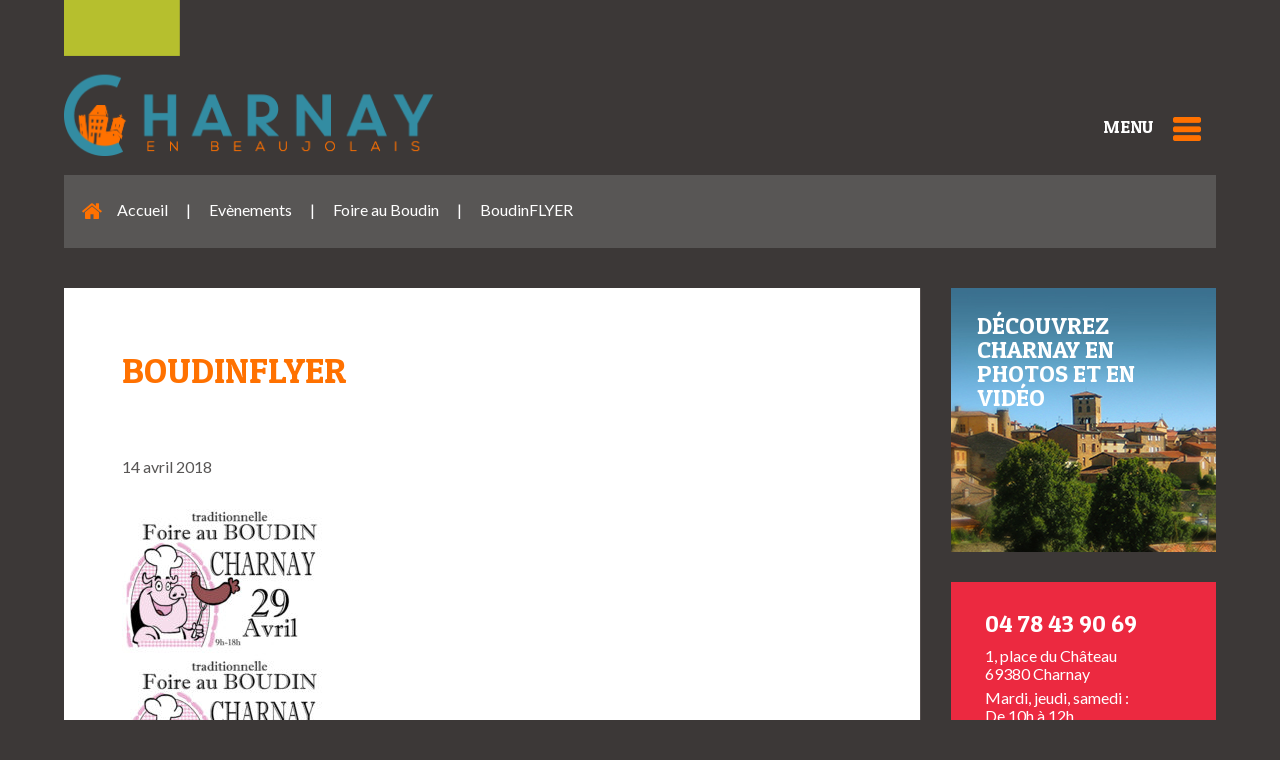

--- FILE ---
content_type: text/html; charset=UTF-8
request_url: https://charnay-en-beaujolais.fr/foire-au-boudin-2/boudinflyer/
body_size: 13063
content:
<!DOCTYPE html>
<html lang="fr-FR">
<head>
<meta charset="UTF-8" />
<meta name="viewport" content="width=device-width, initial-scale=1.0" />
<meta http-equiv="X-UA-Compatible" content="IE=edge" />
<link rel="profile" href="http://gmpg.org/xfn/11" />
<link rel="pingback" href="" />
<!--[if lt IE 9]>
	<script src="https://charnay-en-beaujolais.fr/wp-content/themes/bb-theme/js/html5shiv.js"></script>
	<script src="https://charnay-en-beaujolais.fr/wp-content/themes/bb-theme/js/respond.min.js"></script>
<![endif]-->
<meta name='robots' content='index, follow, max-image-preview:large, max-snippet:-1, max-video-preview:-1' />
	<style>img:is([sizes="auto" i], [sizes^="auto," i]) { contain-intrinsic-size: 3000px 1500px }</style>
	
	<!-- This site is optimized with the Yoast SEO plugin v26.3 - https://yoast.com/wordpress/plugins/seo/ -->
	<title>BoudinFLYER - Mairie de Charnay En Beaujolais</title>
	<link rel="canonical" href="https://charnay-en-beaujolais.fr/foire-au-boudin-2/boudinflyer/" />
	<meta property="og:locale" content="fr_FR" />
	<meta property="og:type" content="article" />
	<meta property="og:title" content="BoudinFLYER - Mairie de Charnay En Beaujolais" />
	<meta property="og:url" content="https://charnay-en-beaujolais.fr/foire-au-boudin-2/boudinflyer/" />
	<meta property="og:site_name" content="Mairie de Charnay En Beaujolais" />
	<meta property="og:image" content="https://charnay-en-beaujolais.fr/foire-au-boudin-2/boudinflyer" />
	<meta property="og:image:width" content="1654" />
	<meta property="og:image:height" content="2339" />
	<meta property="og:image:type" content="image/jpeg" />
	<meta name="twitter:card" content="summary_large_image" />
	<script type="application/ld+json" class="yoast-schema-graph">{"@context":"https://schema.org","@graph":[{"@type":"WebPage","@id":"https://charnay-en-beaujolais.fr/foire-au-boudin-2/boudinflyer/","url":"https://charnay-en-beaujolais.fr/foire-au-boudin-2/boudinflyer/","name":"BoudinFLYER - Mairie de Charnay En Beaujolais","isPartOf":{"@id":"https://charnay-en-beaujolais.fr/#website"},"primaryImageOfPage":{"@id":"https://charnay-en-beaujolais.fr/foire-au-boudin-2/boudinflyer/#primaryimage"},"image":{"@id":"https://charnay-en-beaujolais.fr/foire-au-boudin-2/boudinflyer/#primaryimage"},"thumbnailUrl":"https://charnay-en-beaujolais.fr/wp-content/uploads/2018/03/BoudinFLYER.jpg","datePublished":"2018-04-14T09:23:32+00:00","breadcrumb":{"@id":"https://charnay-en-beaujolais.fr/foire-au-boudin-2/boudinflyer/#breadcrumb"},"inLanguage":"fr-FR","potentialAction":[{"@type":"ReadAction","target":["https://charnay-en-beaujolais.fr/foire-au-boudin-2/boudinflyer/"]}]},{"@type":"ImageObject","inLanguage":"fr-FR","@id":"https://charnay-en-beaujolais.fr/foire-au-boudin-2/boudinflyer/#primaryimage","url":"https://charnay-en-beaujolais.fr/wp-content/uploads/2018/03/BoudinFLYER.jpg","contentUrl":"https://charnay-en-beaujolais.fr/wp-content/uploads/2018/03/BoudinFLYER.jpg","width":1654,"height":2339},{"@type":"BreadcrumbList","@id":"https://charnay-en-beaujolais.fr/foire-au-boudin-2/boudinflyer/#breadcrumb","itemListElement":[{"@type":"ListItem","position":1,"name":"Accueil","item":"https://charnay-en-beaujolais.fr/"},{"@type":"ListItem","position":2,"name":"Evènements","item":"https://charnay-en-beaujolais.fr/category/evenements/"},{"@type":"ListItem","position":3,"name":"Foire au Boudin","item":"https://charnay-en-beaujolais.fr/foire-au-boudin-2/"},{"@type":"ListItem","position":4,"name":"BoudinFLYER"}]},{"@type":"WebSite","@id":"https://charnay-en-beaujolais.fr/#website","url":"https://charnay-en-beaujolais.fr/","name":"Mairie de Charnay En Beaujolais","description":"Village au coeur des pierres dorées","potentialAction":[{"@type":"SearchAction","target":{"@type":"EntryPoint","urlTemplate":"https://charnay-en-beaujolais.fr/?s={search_term_string}"},"query-input":{"@type":"PropertyValueSpecification","valueRequired":true,"valueName":"search_term_string"}}],"inLanguage":"fr-FR"}]}</script>
	<!-- / Yoast SEO plugin. -->


<link rel='dns-prefetch' href='//code.jquery.com' />
<link rel='dns-prefetch' href='//fonts.googleapis.com' />
<link href='https://fonts.gstatic.com' crossorigin rel='preconnect' />
<link rel="alternate" type="application/rss+xml" title="Mairie de Charnay En Beaujolais &raquo; Flux" href="https://charnay-en-beaujolais.fr/feed/" />
<link rel="alternate" type="application/rss+xml" title="Mairie de Charnay En Beaujolais &raquo; Flux des commentaires" href="https://charnay-en-beaujolais.fr/comments/feed/" />
<script type="text/javascript">
/* <![CDATA[ */
window._wpemojiSettings = {"baseUrl":"https:\/\/s.w.org\/images\/core\/emoji\/16.0.1\/72x72\/","ext":".png","svgUrl":"https:\/\/s.w.org\/images\/core\/emoji\/16.0.1\/svg\/","svgExt":".svg","source":{"concatemoji":"https:\/\/charnay-en-beaujolais.fr\/wp-includes\/js\/wp-emoji-release.min.js?ver=6.8.3"}};
/*! This file is auto-generated */
!function(s,n){var o,i,e;function c(e){try{var t={supportTests:e,timestamp:(new Date).valueOf()};sessionStorage.setItem(o,JSON.stringify(t))}catch(e){}}function p(e,t,n){e.clearRect(0,0,e.canvas.width,e.canvas.height),e.fillText(t,0,0);var t=new Uint32Array(e.getImageData(0,0,e.canvas.width,e.canvas.height).data),a=(e.clearRect(0,0,e.canvas.width,e.canvas.height),e.fillText(n,0,0),new Uint32Array(e.getImageData(0,0,e.canvas.width,e.canvas.height).data));return t.every(function(e,t){return e===a[t]})}function u(e,t){e.clearRect(0,0,e.canvas.width,e.canvas.height),e.fillText(t,0,0);for(var n=e.getImageData(16,16,1,1),a=0;a<n.data.length;a++)if(0!==n.data[a])return!1;return!0}function f(e,t,n,a){switch(t){case"flag":return n(e,"\ud83c\udff3\ufe0f\u200d\u26a7\ufe0f","\ud83c\udff3\ufe0f\u200b\u26a7\ufe0f")?!1:!n(e,"\ud83c\udde8\ud83c\uddf6","\ud83c\udde8\u200b\ud83c\uddf6")&&!n(e,"\ud83c\udff4\udb40\udc67\udb40\udc62\udb40\udc65\udb40\udc6e\udb40\udc67\udb40\udc7f","\ud83c\udff4\u200b\udb40\udc67\u200b\udb40\udc62\u200b\udb40\udc65\u200b\udb40\udc6e\u200b\udb40\udc67\u200b\udb40\udc7f");case"emoji":return!a(e,"\ud83e\udedf")}return!1}function g(e,t,n,a){var r="undefined"!=typeof WorkerGlobalScope&&self instanceof WorkerGlobalScope?new OffscreenCanvas(300,150):s.createElement("canvas"),o=r.getContext("2d",{willReadFrequently:!0}),i=(o.textBaseline="top",o.font="600 32px Arial",{});return e.forEach(function(e){i[e]=t(o,e,n,a)}),i}function t(e){var t=s.createElement("script");t.src=e,t.defer=!0,s.head.appendChild(t)}"undefined"!=typeof Promise&&(o="wpEmojiSettingsSupports",i=["flag","emoji"],n.supports={everything:!0,everythingExceptFlag:!0},e=new Promise(function(e){s.addEventListener("DOMContentLoaded",e,{once:!0})}),new Promise(function(t){var n=function(){try{var e=JSON.parse(sessionStorage.getItem(o));if("object"==typeof e&&"number"==typeof e.timestamp&&(new Date).valueOf()<e.timestamp+604800&&"object"==typeof e.supportTests)return e.supportTests}catch(e){}return null}();if(!n){if("undefined"!=typeof Worker&&"undefined"!=typeof OffscreenCanvas&&"undefined"!=typeof URL&&URL.createObjectURL&&"undefined"!=typeof Blob)try{var e="postMessage("+g.toString()+"("+[JSON.stringify(i),f.toString(),p.toString(),u.toString()].join(",")+"));",a=new Blob([e],{type:"text/javascript"}),r=new Worker(URL.createObjectURL(a),{name:"wpTestEmojiSupports"});return void(r.onmessage=function(e){c(n=e.data),r.terminate(),t(n)})}catch(e){}c(n=g(i,f,p,u))}t(n)}).then(function(e){for(var t in e)n.supports[t]=e[t],n.supports.everything=n.supports.everything&&n.supports[t],"flag"!==t&&(n.supports.everythingExceptFlag=n.supports.everythingExceptFlag&&n.supports[t]);n.supports.everythingExceptFlag=n.supports.everythingExceptFlag&&!n.supports.flag,n.DOMReady=!1,n.readyCallback=function(){n.DOMReady=!0}}).then(function(){return e}).then(function(){var e;n.supports.everything||(n.readyCallback(),(e=n.source||{}).concatemoji?t(e.concatemoji):e.wpemoji&&e.twemoji&&(t(e.twemoji),t(e.wpemoji)))}))}((window,document),window._wpemojiSettings);
/* ]]> */
</script>
<link rel='stylesheet' id='jquery-ui-datepicker-css' href='//code.jquery.com/ui/1.12.0/themes/base/jquery-ui.css?ver=6.8.3' type='text/css' media='all' />
<link rel='stylesheet' id='bxstyle-css' href='https://charnay-en-beaujolais.fr/wp-content/themes/charnay/bx_styles/jquery.bxslider.css?ver=6.8.3' type='text/css' media='all' />
<style id='wp-emoji-styles-inline-css' type='text/css'>

	img.wp-smiley, img.emoji {
		display: inline !important;
		border: none !important;
		box-shadow: none !important;
		height: 1em !important;
		width: 1em !important;
		margin: 0 0.07em !important;
		vertical-align: -0.1em !important;
		background: none !important;
		padding: 0 !important;
	}
</style>
<link rel='stylesheet' id='wp-block-library-css' href='https://charnay-en-beaujolais.fr/wp-includes/css/dist/block-library/style.min.css?ver=6.8.3' type='text/css' media='all' />
<style id='wp-block-library-theme-inline-css' type='text/css'>
.wp-block-audio :where(figcaption){color:#555;font-size:13px;text-align:center}.is-dark-theme .wp-block-audio :where(figcaption){color:#ffffffa6}.wp-block-audio{margin:0 0 1em}.wp-block-code{border:1px solid #ccc;border-radius:4px;font-family:Menlo,Consolas,monaco,monospace;padding:.8em 1em}.wp-block-embed :where(figcaption){color:#555;font-size:13px;text-align:center}.is-dark-theme .wp-block-embed :where(figcaption){color:#ffffffa6}.wp-block-embed{margin:0 0 1em}.blocks-gallery-caption{color:#555;font-size:13px;text-align:center}.is-dark-theme .blocks-gallery-caption{color:#ffffffa6}:root :where(.wp-block-image figcaption){color:#555;font-size:13px;text-align:center}.is-dark-theme :root :where(.wp-block-image figcaption){color:#ffffffa6}.wp-block-image{margin:0 0 1em}.wp-block-pullquote{border-bottom:4px solid;border-top:4px solid;color:currentColor;margin-bottom:1.75em}.wp-block-pullquote cite,.wp-block-pullquote footer,.wp-block-pullquote__citation{color:currentColor;font-size:.8125em;font-style:normal;text-transform:uppercase}.wp-block-quote{border-left:.25em solid;margin:0 0 1.75em;padding-left:1em}.wp-block-quote cite,.wp-block-quote footer{color:currentColor;font-size:.8125em;font-style:normal;position:relative}.wp-block-quote:where(.has-text-align-right){border-left:none;border-right:.25em solid;padding-left:0;padding-right:1em}.wp-block-quote:where(.has-text-align-center){border:none;padding-left:0}.wp-block-quote.is-large,.wp-block-quote.is-style-large,.wp-block-quote:where(.is-style-plain){border:none}.wp-block-search .wp-block-search__label{font-weight:700}.wp-block-search__button{border:1px solid #ccc;padding:.375em .625em}:where(.wp-block-group.has-background){padding:1.25em 2.375em}.wp-block-separator.has-css-opacity{opacity:.4}.wp-block-separator{border:none;border-bottom:2px solid;margin-left:auto;margin-right:auto}.wp-block-separator.has-alpha-channel-opacity{opacity:1}.wp-block-separator:not(.is-style-wide):not(.is-style-dots){width:100px}.wp-block-separator.has-background:not(.is-style-dots){border-bottom:none;height:1px}.wp-block-separator.has-background:not(.is-style-wide):not(.is-style-dots){height:2px}.wp-block-table{margin:0 0 1em}.wp-block-table td,.wp-block-table th{word-break:normal}.wp-block-table :where(figcaption){color:#555;font-size:13px;text-align:center}.is-dark-theme .wp-block-table :where(figcaption){color:#ffffffa6}.wp-block-video :where(figcaption){color:#555;font-size:13px;text-align:center}.is-dark-theme .wp-block-video :where(figcaption){color:#ffffffa6}.wp-block-video{margin:0 0 1em}:root :where(.wp-block-template-part.has-background){margin-bottom:0;margin-top:0;padding:1.25em 2.375em}
</style>
<style id='classic-theme-styles-inline-css' type='text/css'>
/*! This file is auto-generated */
.wp-block-button__link{color:#fff;background-color:#32373c;border-radius:9999px;box-shadow:none;text-decoration:none;padding:calc(.667em + 2px) calc(1.333em + 2px);font-size:1.125em}.wp-block-file__button{background:#32373c;color:#fff;text-decoration:none}
</style>
<style id='global-styles-inline-css' type='text/css'>
:root{--wp--preset--aspect-ratio--square: 1;--wp--preset--aspect-ratio--4-3: 4/3;--wp--preset--aspect-ratio--3-4: 3/4;--wp--preset--aspect-ratio--3-2: 3/2;--wp--preset--aspect-ratio--2-3: 2/3;--wp--preset--aspect-ratio--16-9: 16/9;--wp--preset--aspect-ratio--9-16: 9/16;--wp--preset--color--black: #000000;--wp--preset--color--cyan-bluish-gray: #abb8c3;--wp--preset--color--white: #ffffff;--wp--preset--color--pale-pink: #f78da7;--wp--preset--color--vivid-red: #cf2e2e;--wp--preset--color--luminous-vivid-orange: #ff6900;--wp--preset--color--luminous-vivid-amber: #fcb900;--wp--preset--color--light-green-cyan: #7bdcb5;--wp--preset--color--vivid-green-cyan: #00d084;--wp--preset--color--pale-cyan-blue: #8ed1fc;--wp--preset--color--vivid-cyan-blue: #0693e3;--wp--preset--color--vivid-purple: #9b51e0;--wp--preset--gradient--vivid-cyan-blue-to-vivid-purple: linear-gradient(135deg,rgba(6,147,227,1) 0%,rgb(155,81,224) 100%);--wp--preset--gradient--light-green-cyan-to-vivid-green-cyan: linear-gradient(135deg,rgb(122,220,180) 0%,rgb(0,208,130) 100%);--wp--preset--gradient--luminous-vivid-amber-to-luminous-vivid-orange: linear-gradient(135deg,rgba(252,185,0,1) 0%,rgba(255,105,0,1) 100%);--wp--preset--gradient--luminous-vivid-orange-to-vivid-red: linear-gradient(135deg,rgba(255,105,0,1) 0%,rgb(207,46,46) 100%);--wp--preset--gradient--very-light-gray-to-cyan-bluish-gray: linear-gradient(135deg,rgb(238,238,238) 0%,rgb(169,184,195) 100%);--wp--preset--gradient--cool-to-warm-spectrum: linear-gradient(135deg,rgb(74,234,220) 0%,rgb(151,120,209) 20%,rgb(207,42,186) 40%,rgb(238,44,130) 60%,rgb(251,105,98) 80%,rgb(254,248,76) 100%);--wp--preset--gradient--blush-light-purple: linear-gradient(135deg,rgb(255,206,236) 0%,rgb(152,150,240) 100%);--wp--preset--gradient--blush-bordeaux: linear-gradient(135deg,rgb(254,205,165) 0%,rgb(254,45,45) 50%,rgb(107,0,62) 100%);--wp--preset--gradient--luminous-dusk: linear-gradient(135deg,rgb(255,203,112) 0%,rgb(199,81,192) 50%,rgb(65,88,208) 100%);--wp--preset--gradient--pale-ocean: linear-gradient(135deg,rgb(255,245,203) 0%,rgb(182,227,212) 50%,rgb(51,167,181) 100%);--wp--preset--gradient--electric-grass: linear-gradient(135deg,rgb(202,248,128) 0%,rgb(113,206,126) 100%);--wp--preset--gradient--midnight: linear-gradient(135deg,rgb(2,3,129) 0%,rgb(40,116,252) 100%);--wp--preset--font-size--small: 13px;--wp--preset--font-size--medium: 20px;--wp--preset--font-size--large: 36px;--wp--preset--font-size--x-large: 42px;--wp--preset--spacing--20: 0.44rem;--wp--preset--spacing--30: 0.67rem;--wp--preset--spacing--40: 1rem;--wp--preset--spacing--50: 1.5rem;--wp--preset--spacing--60: 2.25rem;--wp--preset--spacing--70: 3.38rem;--wp--preset--spacing--80: 5.06rem;--wp--preset--shadow--natural: 6px 6px 9px rgba(0, 0, 0, 0.2);--wp--preset--shadow--deep: 12px 12px 50px rgba(0, 0, 0, 0.4);--wp--preset--shadow--sharp: 6px 6px 0px rgba(0, 0, 0, 0.2);--wp--preset--shadow--outlined: 6px 6px 0px -3px rgba(255, 255, 255, 1), 6px 6px rgba(0, 0, 0, 1);--wp--preset--shadow--crisp: 6px 6px 0px rgba(0, 0, 0, 1);}:where(.is-layout-flex){gap: 0.5em;}:where(.is-layout-grid){gap: 0.5em;}body .is-layout-flex{display: flex;}.is-layout-flex{flex-wrap: wrap;align-items: center;}.is-layout-flex > :is(*, div){margin: 0;}body .is-layout-grid{display: grid;}.is-layout-grid > :is(*, div){margin: 0;}:where(.wp-block-columns.is-layout-flex){gap: 2em;}:where(.wp-block-columns.is-layout-grid){gap: 2em;}:where(.wp-block-post-template.is-layout-flex){gap: 1.25em;}:where(.wp-block-post-template.is-layout-grid){gap: 1.25em;}.has-black-color{color: var(--wp--preset--color--black) !important;}.has-cyan-bluish-gray-color{color: var(--wp--preset--color--cyan-bluish-gray) !important;}.has-white-color{color: var(--wp--preset--color--white) !important;}.has-pale-pink-color{color: var(--wp--preset--color--pale-pink) !important;}.has-vivid-red-color{color: var(--wp--preset--color--vivid-red) !important;}.has-luminous-vivid-orange-color{color: var(--wp--preset--color--luminous-vivid-orange) !important;}.has-luminous-vivid-amber-color{color: var(--wp--preset--color--luminous-vivid-amber) !important;}.has-light-green-cyan-color{color: var(--wp--preset--color--light-green-cyan) !important;}.has-vivid-green-cyan-color{color: var(--wp--preset--color--vivid-green-cyan) !important;}.has-pale-cyan-blue-color{color: var(--wp--preset--color--pale-cyan-blue) !important;}.has-vivid-cyan-blue-color{color: var(--wp--preset--color--vivid-cyan-blue) !important;}.has-vivid-purple-color{color: var(--wp--preset--color--vivid-purple) !important;}.has-black-background-color{background-color: var(--wp--preset--color--black) !important;}.has-cyan-bluish-gray-background-color{background-color: var(--wp--preset--color--cyan-bluish-gray) !important;}.has-white-background-color{background-color: var(--wp--preset--color--white) !important;}.has-pale-pink-background-color{background-color: var(--wp--preset--color--pale-pink) !important;}.has-vivid-red-background-color{background-color: var(--wp--preset--color--vivid-red) !important;}.has-luminous-vivid-orange-background-color{background-color: var(--wp--preset--color--luminous-vivid-orange) !important;}.has-luminous-vivid-amber-background-color{background-color: var(--wp--preset--color--luminous-vivid-amber) !important;}.has-light-green-cyan-background-color{background-color: var(--wp--preset--color--light-green-cyan) !important;}.has-vivid-green-cyan-background-color{background-color: var(--wp--preset--color--vivid-green-cyan) !important;}.has-pale-cyan-blue-background-color{background-color: var(--wp--preset--color--pale-cyan-blue) !important;}.has-vivid-cyan-blue-background-color{background-color: var(--wp--preset--color--vivid-cyan-blue) !important;}.has-vivid-purple-background-color{background-color: var(--wp--preset--color--vivid-purple) !important;}.has-black-border-color{border-color: var(--wp--preset--color--black) !important;}.has-cyan-bluish-gray-border-color{border-color: var(--wp--preset--color--cyan-bluish-gray) !important;}.has-white-border-color{border-color: var(--wp--preset--color--white) !important;}.has-pale-pink-border-color{border-color: var(--wp--preset--color--pale-pink) !important;}.has-vivid-red-border-color{border-color: var(--wp--preset--color--vivid-red) !important;}.has-luminous-vivid-orange-border-color{border-color: var(--wp--preset--color--luminous-vivid-orange) !important;}.has-luminous-vivid-amber-border-color{border-color: var(--wp--preset--color--luminous-vivid-amber) !important;}.has-light-green-cyan-border-color{border-color: var(--wp--preset--color--light-green-cyan) !important;}.has-vivid-green-cyan-border-color{border-color: var(--wp--preset--color--vivid-green-cyan) !important;}.has-pale-cyan-blue-border-color{border-color: var(--wp--preset--color--pale-cyan-blue) !important;}.has-vivid-cyan-blue-border-color{border-color: var(--wp--preset--color--vivid-cyan-blue) !important;}.has-vivid-purple-border-color{border-color: var(--wp--preset--color--vivid-purple) !important;}.has-vivid-cyan-blue-to-vivid-purple-gradient-background{background: var(--wp--preset--gradient--vivid-cyan-blue-to-vivid-purple) !important;}.has-light-green-cyan-to-vivid-green-cyan-gradient-background{background: var(--wp--preset--gradient--light-green-cyan-to-vivid-green-cyan) !important;}.has-luminous-vivid-amber-to-luminous-vivid-orange-gradient-background{background: var(--wp--preset--gradient--luminous-vivid-amber-to-luminous-vivid-orange) !important;}.has-luminous-vivid-orange-to-vivid-red-gradient-background{background: var(--wp--preset--gradient--luminous-vivid-orange-to-vivid-red) !important;}.has-very-light-gray-to-cyan-bluish-gray-gradient-background{background: var(--wp--preset--gradient--very-light-gray-to-cyan-bluish-gray) !important;}.has-cool-to-warm-spectrum-gradient-background{background: var(--wp--preset--gradient--cool-to-warm-spectrum) !important;}.has-blush-light-purple-gradient-background{background: var(--wp--preset--gradient--blush-light-purple) !important;}.has-blush-bordeaux-gradient-background{background: var(--wp--preset--gradient--blush-bordeaux) !important;}.has-luminous-dusk-gradient-background{background: var(--wp--preset--gradient--luminous-dusk) !important;}.has-pale-ocean-gradient-background{background: var(--wp--preset--gradient--pale-ocean) !important;}.has-electric-grass-gradient-background{background: var(--wp--preset--gradient--electric-grass) !important;}.has-midnight-gradient-background{background: var(--wp--preset--gradient--midnight) !important;}.has-small-font-size{font-size: var(--wp--preset--font-size--small) !important;}.has-medium-font-size{font-size: var(--wp--preset--font-size--medium) !important;}.has-large-font-size{font-size: var(--wp--preset--font-size--large) !important;}.has-x-large-font-size{font-size: var(--wp--preset--font-size--x-large) !important;}
:where(.wp-block-post-template.is-layout-flex){gap: 1.25em;}:where(.wp-block-post-template.is-layout-grid){gap: 1.25em;}
:where(.wp-block-columns.is-layout-flex){gap: 2em;}:where(.wp-block-columns.is-layout-grid){gap: 2em;}
:root :where(.wp-block-pullquote){font-size: 1.5em;line-height: 1.6;}
</style>
<link rel='stylesheet' id='contact-form-7-css' href='https://charnay-en-beaujolais.fr/wp-content/plugins/contact-form-7/includes/css/styles.css?ver=6.1.3' type='text/css' media='all' />
<link rel='stylesheet' id='wpdm-fonticon-css' href='https://charnay-en-beaujolais.fr/wp-content/plugins/download-manager/assets/wpdm-iconfont/css/wpdm-icons.css?ver=6.8.3' type='text/css' media='all' />
<link rel='stylesheet' id='wpdm-front-css' href='https://charnay-en-beaujolais.fr/wp-content/plugins/download-manager/assets/css/front.min.css?ver=6.8.3' type='text/css' media='all' />
<link rel='stylesheet' id='um_modal-css' href='https://charnay-en-beaujolais.fr/wp-content/plugins/ultimate-member/assets/css/um-modal.min.css?ver=2.10.6' type='text/css' media='all' />
<link rel='stylesheet' id='um_ui-css' href='https://charnay-en-beaujolais.fr/wp-content/plugins/ultimate-member/assets/libs/jquery-ui/jquery-ui.min.css?ver=1.13.2' type='text/css' media='all' />
<link rel='stylesheet' id='um_tipsy-css' href='https://charnay-en-beaujolais.fr/wp-content/plugins/ultimate-member/assets/libs/tipsy/tipsy.min.css?ver=1.0.0a' type='text/css' media='all' />
<link rel='stylesheet' id='um_raty-css' href='https://charnay-en-beaujolais.fr/wp-content/plugins/ultimate-member/assets/libs/raty/um-raty.min.css?ver=2.6.0' type='text/css' media='all' />
<link rel='stylesheet' id='select2-css' href='https://charnay-en-beaujolais.fr/wp-content/plugins/ultimate-member/assets/libs/select2/select2.min.css?ver=4.0.13' type='text/css' media='all' />
<link rel='stylesheet' id='um_fileupload-css' href='https://charnay-en-beaujolais.fr/wp-content/plugins/ultimate-member/assets/css/um-fileupload.min.css?ver=2.10.6' type='text/css' media='all' />
<link rel='stylesheet' id='um_confirm-css' href='https://charnay-en-beaujolais.fr/wp-content/plugins/ultimate-member/assets/libs/um-confirm/um-confirm.min.css?ver=1.0' type='text/css' media='all' />
<link rel='stylesheet' id='um_datetime-css' href='https://charnay-en-beaujolais.fr/wp-content/plugins/ultimate-member/assets/libs/pickadate/default.min.css?ver=3.6.2' type='text/css' media='all' />
<link rel='stylesheet' id='um_datetime_date-css' href='https://charnay-en-beaujolais.fr/wp-content/plugins/ultimate-member/assets/libs/pickadate/default.date.min.css?ver=3.6.2' type='text/css' media='all' />
<link rel='stylesheet' id='um_datetime_time-css' href='https://charnay-en-beaujolais.fr/wp-content/plugins/ultimate-member/assets/libs/pickadate/default.time.min.css?ver=3.6.2' type='text/css' media='all' />
<link rel='stylesheet' id='um_fonticons_ii-css' href='https://charnay-en-beaujolais.fr/wp-content/plugins/ultimate-member/assets/libs/legacy/fonticons/fonticons-ii.min.css?ver=2.10.6' type='text/css' media='all' />
<link rel='stylesheet' id='um_fonticons_fa-css' href='https://charnay-en-beaujolais.fr/wp-content/plugins/ultimate-member/assets/libs/legacy/fonticons/fonticons-fa.min.css?ver=2.10.6' type='text/css' media='all' />
<link rel='stylesheet' id='um_fontawesome-css' href='https://charnay-en-beaujolais.fr/wp-content/plugins/ultimate-member/assets/css/um-fontawesome.min.css?ver=6.5.2' type='text/css' media='all' />
<link rel='stylesheet' id='um_common-css' href='https://charnay-en-beaujolais.fr/wp-content/plugins/ultimate-member/assets/css/common.min.css?ver=2.10.6' type='text/css' media='all' />
<link rel='stylesheet' id='um_responsive-css' href='https://charnay-en-beaujolais.fr/wp-content/plugins/ultimate-member/assets/css/um-responsive.min.css?ver=2.10.6' type='text/css' media='all' />
<link rel='stylesheet' id='um_styles-css' href='https://charnay-en-beaujolais.fr/wp-content/plugins/ultimate-member/assets/css/um-styles.min.css?ver=2.10.6' type='text/css' media='all' />
<link rel='stylesheet' id='um_crop-css' href='https://charnay-en-beaujolais.fr/wp-content/plugins/ultimate-member/assets/libs/cropper/cropper.min.css?ver=1.6.1' type='text/css' media='all' />
<link rel='stylesheet' id='um_profile-css' href='https://charnay-en-beaujolais.fr/wp-content/plugins/ultimate-member/assets/css/um-profile.min.css?ver=2.10.6' type='text/css' media='all' />
<link rel='stylesheet' id='um_account-css' href='https://charnay-en-beaujolais.fr/wp-content/plugins/ultimate-member/assets/css/um-account.min.css?ver=2.10.6' type='text/css' media='all' />
<link rel='stylesheet' id='um_misc-css' href='https://charnay-en-beaujolais.fr/wp-content/plugins/ultimate-member/assets/css/um-misc.min.css?ver=2.10.6' type='text/css' media='all' />
<link rel='stylesheet' id='um_default_css-css' href='https://charnay-en-beaujolais.fr/wp-content/plugins/ultimate-member/assets/css/um-old-default.min.css?ver=2.10.6' type='text/css' media='all' />
<link rel='stylesheet' id='um_old_css-css' href='https://charnay-en-beaujolais.fr/wp-content/plugins/ultimate-member/../../uploads/ultimatemember/um_old_settings.css?ver=2.0.0' type='text/css' media='all' />
<link rel='stylesheet' id='font-awesome-5-css' href='https://charnay-en-beaujolais.fr/wp-content/plugins/bb-plugin/fonts/fontawesome/5.15.4/css/all.min.css?ver=2.6.2.2' type='text/css' media='all' />
<link rel='stylesheet' id='font-awesome-css' href='https://charnay-en-beaujolais.fr/wp-content/plugins/bb-plugin/fonts/fontawesome/5.15.4/css/v4-shims.min.css?ver=2.6.2.2' type='text/css' media='all' />
<link rel='stylesheet' id='jquery-magnificpopup-css' href='https://charnay-en-beaujolais.fr/wp-content/plugins/bb-plugin/css/jquery.magnificpopup.min.css?ver=2.6.2.2' type='text/css' media='all' />
<link rel='stylesheet' id='bootstrap-css' href='https://charnay-en-beaujolais.fr/wp-content/themes/bb-theme/css/bootstrap.min.css?ver=1.7.0.3' type='text/css' media='all' />
<link rel='stylesheet' id='fl-automator-skin-css' href='https://charnay-en-beaujolais.fr/wp-content/uploads/bb-theme/skin-6190b5ba5b105.css?ver=1.7.0.3' type='text/css' media='all' />
<link rel='stylesheet' id='fl-builder-google-fonts-1f04171dcbcc070161d3d9ae27dae100-css' href='//fonts.googleapis.com/css?family=Lato%3A300%2C400%2C700%7CPatua+One%3A400&#038;ver=6.8.3' type='text/css' media='all' />
<script type="text/javascript" src="https://charnay-en-beaujolais.fr/wp-includes/js/jquery/jquery.min.js?ver=3.7.1" id="jquery-core-js"></script>
<script type="text/javascript" src="https://charnay-en-beaujolais.fr/wp-includes/js/jquery/jquery-migrate.min.js?ver=3.4.1" id="jquery-migrate-js"></script>
<script type="text/javascript" src="https://charnay-en-beaujolais.fr/wp-content/themes/charnay/js/jquery.bxslider.min.js?ver=6.8.3" id="bxscript-js"></script>
<script type="text/javascript" src="https://charnay-en-beaujolais.fr/wp-content/themes/charnay/js/cache-lien-breadcrumb.js?ver=6.8.3" id="cache_bread-js"></script>
<script type="text/javascript" src="https://charnay-en-beaujolais.fr/wp-content/plugins/download-manager/assets/js/wpdm.min.js?ver=6.8.3" id="wpdm-frontend-js-js"></script>
<script type="text/javascript" id="wpdm-frontjs-js-extra">
/* <![CDATA[ */
var wpdm_url = {"home":"https:\/\/charnay-en-beaujolais.fr\/","site":"https:\/\/charnay-en-beaujolais.fr\/","ajax":"https:\/\/charnay-en-beaujolais.fr\/wp-admin\/admin-ajax.php"};
var wpdm_js = {"spinner":"<i class=\"wpdm-icon wpdm-sun wpdm-spin\"><\/i>","client_id":"8ace2bdbf4e5d6284756ae7ade8d463e"};
var wpdm_strings = {"pass_var":"Mot de passe v\u00e9rifi\u00e9\u00a0!","pass_var_q":"Veuillez cliquer sur le bouton suivant pour commencer le t\u00e9l\u00e9chargement.","start_dl":"Commencer le t\u00e9l\u00e9chargement"};
/* ]]> */
</script>
<script type="text/javascript" src="https://charnay-en-beaujolais.fr/wp-content/plugins/download-manager/assets/js/front.min.js?ver=3.3.32" id="wpdm-frontjs-js"></script>
<script type="text/javascript" src="https://charnay-en-beaujolais.fr/wp-content/plugins/ultimate-member/assets/js/um-gdpr.min.js?ver=2.10.6" id="um-gdpr-js"></script>
<link rel="https://api.w.org/" href="https://charnay-en-beaujolais.fr/wp-json/" /><link rel="alternate" title="JSON" type="application/json" href="https://charnay-en-beaujolais.fr/wp-json/wp/v2/media/1957" /><link rel="EditURI" type="application/rsd+xml" title="RSD" href="https://charnay-en-beaujolais.fr/xmlrpc.php?rsd" />
<meta name="generator" content="WordPress 6.8.3" />
<link rel='shortlink' href='https://charnay-en-beaujolais.fr/?p=1957' />
<link rel="alternate" title="oEmbed (JSON)" type="application/json+oembed" href="https://charnay-en-beaujolais.fr/wp-json/oembed/1.0/embed?url=https%3A%2F%2Fcharnay-en-beaujolais.fr%2Ffoire-au-boudin-2%2Fboudinflyer%2F" />
<link rel="alternate" title="oEmbed (XML)" type="text/xml+oembed" href="https://charnay-en-beaujolais.fr/wp-json/oembed/1.0/embed?url=https%3A%2F%2Fcharnay-en-beaujolais.fr%2Ffoire-au-boudin-2%2Fboudinflyer%2F&#038;format=xml" />

		<!-- GA Google Analytics @ https://m0n.co/ga -->
		<script type="text/javascript">
			var _gaq = _gaq || [];
			_gaq.push(['_setAccount', 'UA-107368253-1']);
			_gaq.push(['_trackPageview']);
			(function() {
				var ga = document.createElement('script'); ga.type = 'text/javascript'; ga.async = true;
				ga.src = ('https:' == document.location.protocol ? 'https://ssl' : 'http://www') + '.google-analytics.com/ga.js';
				var s = document.getElementsByTagName('script')[0]; s.parentNode.insertBefore(ga, s);
			})();
		</script>

	<link rel="icon" href="https://charnay-en-beaujolais.fr/wp-content/uploads/2016/11/favicon.png" sizes="32x32" />
<link rel="icon" href="https://charnay-en-beaujolais.fr/wp-content/uploads/2016/11/favicon.png" sizes="192x192" />
<link rel="apple-touch-icon" href="https://charnay-en-beaujolais.fr/wp-content/uploads/2016/11/favicon.png" />
<meta name="msapplication-TileImage" content="https://charnay-en-beaujolais.fr/wp-content/uploads/2016/11/favicon.png" />
<meta name="generator" content="WordPress Download Manager 3.3.32" />
                <style>
        /* WPDM Link Template Styles */        </style>
                <style>

            :root {
                --color-primary: #4a8eff;
                --color-primary-rgb: 74, 142, 255;
                --color-primary-hover: #5998ff;
                --color-primary-active: #3281ff;
                --clr-sec: #6c757d;
                --clr-sec-rgb: 108, 117, 125;
                --clr-sec-hover: #6c757d;
                --clr-sec-active: #6c757d;
                --color-secondary: #6c757d;
                --color-secondary-rgb: 108, 117, 125;
                --color-secondary-hover: #6c757d;
                --color-secondary-active: #6c757d;
                --color-success: #018e11;
                --color-success-rgb: 1, 142, 17;
                --color-success-hover: #0aad01;
                --color-success-active: #0c8c01;
                --color-info: #2CA8FF;
                --color-info-rgb: 44, 168, 255;
                --color-info-hover: #2CA8FF;
                --color-info-active: #2CA8FF;
                --color-warning: #FFB236;
                --color-warning-rgb: 255, 178, 54;
                --color-warning-hover: #FFB236;
                --color-warning-active: #FFB236;
                --color-danger: #ff5062;
                --color-danger-rgb: 255, 80, 98;
                --color-danger-hover: #ff5062;
                --color-danger-active: #ff5062;
                --color-green: #30b570;
                --color-blue: #0073ff;
                --color-purple: #8557D3;
                --color-red: #ff5062;
                --color-muted: rgba(69, 89, 122, 0.6);
                --wpdm-font: "Sen", -apple-system, BlinkMacSystemFont, "Segoe UI", Roboto, Helvetica, Arial, sans-serif, "Apple Color Emoji", "Segoe UI Emoji", "Segoe UI Symbol";
            }

            .wpdm-download-link.btn.btn-primary {
                border-radius: 4px;
            }


        </style>
        <script>
  (function(i,s,o,g,r,a,m){i['GoogleAnalyticsObject']=r;i[r]=i[r]||function(){
  (i[r].q=i[r].q||[]).push(arguments)},i[r].l=1*new Date();a=s.createElement(o),
  m=s.getElementsByTagName(o)[0];a.async=1;a.src=g;m.parentNode.insertBefore(a,m)
  })(window,document,'script','https://www.google-analytics.com/analytics.js','ga');

  ga('create', 'UA-96577620-1', 'auto');
  ga('send', 'pageview');

</script>
<link rel="stylesheet" href="https://charnay-en-beaujolais.fr/wp-content/themes/charnay/style.css" /></head>

<body class="attachment wp-singular attachment-template-default single single-attachment postid-1957 attachmentid-1957 attachment-jpeg wp-theme-bb-theme wp-child-theme-charnay metaslider-plugin fl-framework-bootstrap fl-preset-default fl-full-width fl-scroll-to-top" itemscope="itemscope" itemtype="http://schema.org/WebPage">
	<div id="fb-root"></div>
	<script>(function(d, s, id) {
	var js, fjs = d.getElementsByTagName(s)[0];
	if (d.getElementById(id)) return;
	js = d.createElement(s); js.id = id;
	js.src = "//connect.facebook.net/fr_FR/sdk.js#xfbml=1&version=v2.8";
	fjs.parentNode.insertBefore(js, fjs);
	}(document, 'script', 'facebook-jssdk'));</script>
<div class="fl-page">
	<header class="fl-page-header fl-page-header-fixed fl-page-nav-right fl-page-nav-toggle-button fl-page-nav-toggle-visible-mobile">
	<div class="fl-page-header-wrap">
		<div class="fl-page-header-container container">
			<div class="fl-page-header-row row">
				<div class="col-sm-12 col-md-3 fl-page-logo-wrap">
					<div class="fl-page-header-logo">
						<a href="https://charnay-en-beaujolais.fr/"><img class="fl-logo-img" itemscope itemtype="https://schema.org/ImageObject" src="https://charnay-en-beaujolais.fr/wp-content/uploads/2016/07/logotype_languette.png" data-retina="" alt="Mairie de Charnay En Beaujolais" /><meta itemprop="name" content="Mairie de Charnay En Beaujolais" /></a>
					</div>
				</div>
				<div class="col-sm-12 col-md-9 fl-page-fixed-nav-wrap">
					<div class="fl-page-nav-wrap">
						<nav class="fl-page-nav fl-nav navbar navbar-default navbar-expand-md" aria-label="Menu de l&#039;en-tête">
							<button type="button" class="navbar-toggle navbar-toggler" data-toggle="collapse" data-target=".fl-page-nav-collapse">
								<span>Menu</span>
							</button>
							<div class="fl-page-nav-collapse collapse navbar-collapse">
								<ul id="menu-menu" class="nav navbar-nav navbar-right menu"><li id="menu-item-97" class="mega-menu menu-item menu-item-type-custom menu-item-object-custom menu-item-has-children menu-item-97 nav-item"><a href="#" class="nav-link">MENU<img id="burger-menu" src="https://charnay-en-beaujolais.fr/wp-content/uploads/2016/07/hamburger.png"/></a>
<ul class="sub-menu">
	<li id="menu-item-1238" class="menu-item menu-item-type-custom menu-item-object-custom menu-item-has-children menu-item-1238 nav-item"><a href="#" class="nav-link">Le village</a>
	<ul class="sub-menu">
		<li id="menu-item-56" class="menu-item menu-item-type-post_type menu-item-object-page menu-item-56 nav-item"><a href="https://charnay-en-beaujolais.fr/mairie-charnay-69/charnay-en-beaujolais/" class="nav-link">Présentation</a></li>
		<li id="menu-item-50" class="menu-item menu-item-type-post_type menu-item-object-page menu-item-50 nav-item"><a href="https://charnay-en-beaujolais.fr/mairie-charnay-69/commerces-charnay-en-beaujolais/" class="nav-link">Commerces &#038; Artisans</a></li>
		<li id="menu-item-57" class="menu-item menu-item-type-post_type menu-item-object-page menu-item-57 nav-item"><a href="https://charnay-en-beaujolais.fr/mairie-charnay-69/producteurs-locaux-charnay-en-beaujolais/" class="nav-link">Producteurs locaux</a></li>
		<li id="menu-item-58" class="menu-item menu-item-type-post_type menu-item-object-page menu-item-58 nav-item"><a href="https://charnay-en-beaujolais.fr/mairie-charnay-69/tourisme/" class="nav-link">Tourisme</a></li>
		<li id="menu-item-54" class="menu-item menu-item-type-post_type menu-item-object-page menu-item-54 nav-item"><a href="https://charnay-en-beaujolais.fr/mairie-charnay-69/loisirs/" class="nav-link">Loisirs</a></li>
		<li id="menu-item-49" class="menu-item menu-item-type-post_type menu-item-object-page menu-item-49 nav-item"><a href="https://charnay-en-beaujolais.fr/mairie-charnay-69/agenda21/" class="nav-link">Agenda 21</a></li>
		<li id="menu-item-472" class="menu-item menu-item-type-post_type menu-item-object-page menu-item-472 nav-item"><a href="https://charnay-en-beaujolais.fr/mairie-charnay-69/communaute-de-communes-2/" class="nav-link">Communauté de communes</a></li>
		<li id="menu-item-55" class="menu-item menu-item-type-post_type menu-item-object-page menu-item-55 nav-item"><a href="https://charnay-en-beaujolais.fr/mairie-charnay-69/paroisse/" class="nav-link">Paroisse</a></li>
		<li id="menu-item-52" class="menu-item menu-item-type-post_type menu-item-object-page menu-item-52 nav-item"><a href="https://charnay-en-beaujolais.fr/mairie-charnay-69/informations-pratiques/" class="nav-link">Informations pratiques</a></li>
	</ul>
</li>
	<li id="menu-item-1239" class="menu-item menu-item-type-custom menu-item-object-custom menu-item-has-children menu-item-1239 nav-item"><a href="#" class="nav-link">Votre mairie</a>
	<ul class="sub-menu">
		<li id="menu-item-211" class="menu-item menu-item-type-post_type menu-item-object-page menu-item-211 nav-item"><a href="https://charnay-en-beaujolais.fr/votre-mairie/mairie-charnay-en-beaujolais/" class="nav-link">Mairie</a></li>
		<li id="menu-item-208" class="menu-item menu-item-type-post_type menu-item-object-page menu-item-208 nav-item"><a href="https://charnay-en-beaujolais.fr/votre-mairie/conseil-municipal/" class="nav-link">Conseil municipal</a></li>
		<li id="menu-item-207" class="menu-item menu-item-type-post_type menu-item-object-page menu-item-207 nav-item"><a href="https://charnay-en-beaujolais.fr/votre-mairie/cm-des-enfants/" class="nav-link">Conseil Municipal d’Enfants</a></li>
		<li id="menu-item-209" class="menu-item menu-item-type-post_type menu-item-object-page menu-item-209 nav-item"><a href="https://charnay-en-beaujolais.fr/votre-mairie/ecole-primaire/" class="nav-link">Ecole</a></li>
		<li id="menu-item-210" class="menu-item menu-item-type-post_type menu-item-object-page menu-item-210 nav-item"><a href="https://charnay-en-beaujolais.fr/votre-mairie/enfance-et-petite-enfance/" class="nav-link">Pour tous les âges</a></li>
		<li id="menu-item-459" class="menu-item menu-item-type-post_type menu-item-object-page menu-item-459 nav-item"><a href="https://charnay-en-beaujolais.fr/votre-mairie/solidarite/" class="nav-link">Solidarité</a></li>
		<li id="menu-item-212" class="menu-item menu-item-type-post_type menu-item-object-page menu-item-212 nav-item"><a href="https://charnay-en-beaujolais.fr/votre-mairie/publications/" class="nav-link">Publications</a></li>
	</ul>
</li>
	<li id="menu-item-1240" class="menu-item menu-item-type-custom menu-item-object-custom menu-item-has-children menu-item-1240 nav-item"><a href="#" class="nav-link">Vos démarches</a>
	<ul class="sub-menu">
		<li id="menu-item-216" class="menu-item menu-item-type-post_type menu-item-object-page menu-item-216 nav-item"><a href="https://charnay-en-beaujolais.fr/vos-demarches/demarches-administratives/" class="nav-link">Démarches administratives</a></li>
		<li id="menu-item-215" class="menu-item menu-item-type-post_type menu-item-object-page menu-item-215 nav-item"><a href="https://charnay-en-beaujolais.fr/vos-demarches/urbanisme/" class="nav-link">Urbanisme</a></li>
		<li id="menu-item-1566" class="menu-item menu-item-type-post_type menu-item-object-page menu-item-1566 nav-item"><a href="https://charnay-en-beaujolais.fr/vos-demarches/marches-publics-travaux/" class="nav-link">Marchés Publics – Travaux</a></li>
		<li id="menu-item-3899" class="menu-item menu-item-type-post_type menu-item-object-page menu-item-3899 nav-item"><a href="https://charnay-en-beaujolais.fr/vos-demarches/enquetes-publiques/" class="nav-link">Enquêtes publiques</a></li>
	</ul>
</li>
	<li id="menu-item-220" class="hide-heading menu-item menu-item-type-custom menu-item-object-custom menu-item-has-children menu-item-220 nav-item"><a href="#" class="nav-link">quatre</a>
	<ul class="sub-menu">
		<li id="menu-item-219" class="titre-menu menu-item menu-item-type-post_type menu-item-object-page menu-item-219 nav-item"><a href="https://charnay-en-beaujolais.fr/les-associations/" class="nav-link">Les associations</a></li>
		<li id="menu-item-218" class="titre-menu menu-item menu-item-type-post_type menu-item-object-page menu-item-218 nav-item"><a href="https://charnay-en-beaujolais.fr/agendas/" class="nav-link">Agenda</a></li>
		<li id="menu-item-51" class="titre-menu menu-item menu-item-type-post_type menu-item-object-page menu-item-51 nav-item"><a href="https://charnay-en-beaujolais.fr/mairie-charnay-69/evenements/" class="nav-link">Evènements</a></li>
		<li id="menu-item-217" class="titre-menu menu-item menu-item-type-post_type menu-item-object-page menu-item-217 nav-item"><a href="https://charnay-en-beaujolais.fr/actualites/" class="nav-link">Actualités</a></li>
		<li id="menu-item-581" class="titre-menu menu-item menu-item-type-post_type menu-item-object-page menu-item-581 nav-item"><a href="https://charnay-en-beaujolais.fr/galerie/" class="nav-link">Galerie</a></li>
	</ul>
</li>
	<li id="menu-item-221" class="menu-item menu-item-type-post_type menu-item-object-page menu-item-221 nav-item"><a href="https://charnay-en-beaujolais.fr/contact/" class="nav-link">Contact</a></li>
</ul>
</li>
</ul>							</div>
						</nav>
					</div>
				</div>
			</div>
		</div>
	</div>
</header><!-- .fl-page-header-fixed -->
<header class="fl-page-header fl-page-header-primary fl-page-nav-right fl-page-nav-toggle-button fl-page-nav-toggle-visible-mobile" itemscope="itemscope" itemtype="http://schema.org/WPHeader">
	<div class="fl-page-header-wrap">
		<div class="fl-page-header-container container">
			<div class="fl-page-header-row row">
				<div class="col-md-4 col-sm-12 fl-page-header-logo-col">
					<div class="fl-page-header-logo" itemscope="itemscope" itemtype="http://schema.org/Organization">
						<a href="https://charnay-en-beaujolais.fr" itemprop="url"><img class="fl-logo-img" itemscope itemtype="https://schema.org/ImageObject" src="https://charnay-en-beaujolais.fr/wp-content/uploads/2016/07/logotype_languette.png" data-retina="" alt="Mairie de Charnay En Beaujolais" /><meta itemprop="name" content="Mairie de Charnay En Beaujolais" /></a>
					</div>
				</div>
				<div class="fl-page-nav-col col-md-8 col-sm-12">
					<div class="fl-page-nav-wrap">
						<nav class="fl-page-nav fl-nav navbar navbar-default" role="navigation" itemscope="itemscope" itemtype="http://schema.org/SiteNavigationElement">
							<button type="button" class="navbar-toggle" data-toggle="collapse" data-target=".fl-page-nav-collapse">
								<span>Menu</span>
							</button>
							<div class="fl-page-nav-collapse collapse navbar-collapse">
								<ul id="menu-menu-1" class="nav navbar-nav navbar-right menu"><li class="mega-menu menu-item menu-item-type-custom menu-item-object-custom menu-item-has-children menu-item-97 nav-item"><a href="#" class="nav-link">MENU<img id="burger-menu" src="https://charnay-en-beaujolais.fr/wp-content/uploads/2016/07/hamburger.png"/></a>
<ul class="sub-menu">
	<li class="menu-item menu-item-type-custom menu-item-object-custom menu-item-has-children menu-item-1238 nav-item"><a href="#" class="nav-link">Le village</a>
	<ul class="sub-menu">
		<li class="menu-item menu-item-type-post_type menu-item-object-page menu-item-56 nav-item"><a href="https://charnay-en-beaujolais.fr/mairie-charnay-69/charnay-en-beaujolais/" class="nav-link">Présentation</a></li>
		<li class="menu-item menu-item-type-post_type menu-item-object-page menu-item-50 nav-item"><a href="https://charnay-en-beaujolais.fr/mairie-charnay-69/commerces-charnay-en-beaujolais/" class="nav-link">Commerces &#038; Artisans</a></li>
		<li class="menu-item menu-item-type-post_type menu-item-object-page menu-item-57 nav-item"><a href="https://charnay-en-beaujolais.fr/mairie-charnay-69/producteurs-locaux-charnay-en-beaujolais/" class="nav-link">Producteurs locaux</a></li>
		<li class="menu-item menu-item-type-post_type menu-item-object-page menu-item-58 nav-item"><a href="https://charnay-en-beaujolais.fr/mairie-charnay-69/tourisme/" class="nav-link">Tourisme</a></li>
		<li class="menu-item menu-item-type-post_type menu-item-object-page menu-item-54 nav-item"><a href="https://charnay-en-beaujolais.fr/mairie-charnay-69/loisirs/" class="nav-link">Loisirs</a></li>
		<li class="menu-item menu-item-type-post_type menu-item-object-page menu-item-49 nav-item"><a href="https://charnay-en-beaujolais.fr/mairie-charnay-69/agenda21/" class="nav-link">Agenda 21</a></li>
		<li class="menu-item menu-item-type-post_type menu-item-object-page menu-item-472 nav-item"><a href="https://charnay-en-beaujolais.fr/mairie-charnay-69/communaute-de-communes-2/" class="nav-link">Communauté de communes</a></li>
		<li class="menu-item menu-item-type-post_type menu-item-object-page menu-item-55 nav-item"><a href="https://charnay-en-beaujolais.fr/mairie-charnay-69/paroisse/" class="nav-link">Paroisse</a></li>
		<li class="menu-item menu-item-type-post_type menu-item-object-page menu-item-52 nav-item"><a href="https://charnay-en-beaujolais.fr/mairie-charnay-69/informations-pratiques/" class="nav-link">Informations pratiques</a></li>
	</ul>
</li>
	<li class="menu-item menu-item-type-custom menu-item-object-custom menu-item-has-children menu-item-1239 nav-item"><a href="#" class="nav-link">Votre mairie</a>
	<ul class="sub-menu">
		<li class="menu-item menu-item-type-post_type menu-item-object-page menu-item-211 nav-item"><a href="https://charnay-en-beaujolais.fr/votre-mairie/mairie-charnay-en-beaujolais/" class="nav-link">Mairie</a></li>
		<li class="menu-item menu-item-type-post_type menu-item-object-page menu-item-208 nav-item"><a href="https://charnay-en-beaujolais.fr/votre-mairie/conseil-municipal/" class="nav-link">Conseil municipal</a></li>
		<li class="menu-item menu-item-type-post_type menu-item-object-page menu-item-207 nav-item"><a href="https://charnay-en-beaujolais.fr/votre-mairie/cm-des-enfants/" class="nav-link">Conseil Municipal d’Enfants</a></li>
		<li class="menu-item menu-item-type-post_type menu-item-object-page menu-item-209 nav-item"><a href="https://charnay-en-beaujolais.fr/votre-mairie/ecole-primaire/" class="nav-link">Ecole</a></li>
		<li class="menu-item menu-item-type-post_type menu-item-object-page menu-item-210 nav-item"><a href="https://charnay-en-beaujolais.fr/votre-mairie/enfance-et-petite-enfance/" class="nav-link">Pour tous les âges</a></li>
		<li class="menu-item menu-item-type-post_type menu-item-object-page menu-item-459 nav-item"><a href="https://charnay-en-beaujolais.fr/votre-mairie/solidarite/" class="nav-link">Solidarité</a></li>
		<li class="menu-item menu-item-type-post_type menu-item-object-page menu-item-212 nav-item"><a href="https://charnay-en-beaujolais.fr/votre-mairie/publications/" class="nav-link">Publications</a></li>
	</ul>
</li>
	<li class="menu-item menu-item-type-custom menu-item-object-custom menu-item-has-children menu-item-1240 nav-item"><a href="#" class="nav-link">Vos démarches</a>
	<ul class="sub-menu">
		<li class="menu-item menu-item-type-post_type menu-item-object-page menu-item-216 nav-item"><a href="https://charnay-en-beaujolais.fr/vos-demarches/demarches-administratives/" class="nav-link">Démarches administratives</a></li>
		<li class="menu-item menu-item-type-post_type menu-item-object-page menu-item-215 nav-item"><a href="https://charnay-en-beaujolais.fr/vos-demarches/urbanisme/" class="nav-link">Urbanisme</a></li>
		<li class="menu-item menu-item-type-post_type menu-item-object-page menu-item-1566 nav-item"><a href="https://charnay-en-beaujolais.fr/vos-demarches/marches-publics-travaux/" class="nav-link">Marchés Publics – Travaux</a></li>
		<li class="menu-item menu-item-type-post_type menu-item-object-page menu-item-3899 nav-item"><a href="https://charnay-en-beaujolais.fr/vos-demarches/enquetes-publiques/" class="nav-link">Enquêtes publiques</a></li>
	</ul>
</li>
	<li class="hide-heading menu-item menu-item-type-custom menu-item-object-custom menu-item-has-children menu-item-220 nav-item"><a href="#" class="nav-link">quatre</a>
	<ul class="sub-menu">
		<li class="titre-menu menu-item menu-item-type-post_type menu-item-object-page menu-item-219 nav-item"><a href="https://charnay-en-beaujolais.fr/les-associations/" class="nav-link">Les associations</a></li>
		<li class="titre-menu menu-item menu-item-type-post_type menu-item-object-page menu-item-218 nav-item"><a href="https://charnay-en-beaujolais.fr/agendas/" class="nav-link">Agenda</a></li>
		<li class="titre-menu menu-item menu-item-type-post_type menu-item-object-page menu-item-51 nav-item"><a href="https://charnay-en-beaujolais.fr/mairie-charnay-69/evenements/" class="nav-link">Evènements</a></li>
		<li class="titre-menu menu-item menu-item-type-post_type menu-item-object-page menu-item-217 nav-item"><a href="https://charnay-en-beaujolais.fr/actualites/" class="nav-link">Actualités</a></li>
		<li class="titre-menu menu-item menu-item-type-post_type menu-item-object-page menu-item-581 nav-item"><a href="https://charnay-en-beaujolais.fr/galerie/" class="nav-link">Galerie</a></li>
	</ul>
</li>
	<li class="menu-item menu-item-type-post_type menu-item-object-page menu-item-221 nav-item"><a href="https://charnay-en-beaujolais.fr/contact/" class="nav-link">Contact</a></li>
</ul>
</li>
</ul><ul id="menu-mobile-menu" class="nav navbar-nav navbar-right menu"><li id="menu-item-167" class="menu-item menu-item-type-post_type menu-item-object-page menu-item-home menu-item-has-children menu-item-167"><a href="https://charnay-en-beaujolais.fr/">Charnay en Beaujolais</a>
<ul class="sub-menu">
	<li id="menu-item-180" class="menu-item menu-item-type-post_type menu-item-object-page menu-item-180"><a href="https://charnay-en-beaujolais.fr/mairie-charnay-69/charnay-en-beaujolais/">Présentation</a></li>
	<li id="menu-item-172" class="menu-item menu-item-type-post_type menu-item-object-page menu-item-172"><a href="https://charnay-en-beaujolais.fr/mairie-charnay-69/commerces-charnay-en-beaujolais/">Commerces &#038; Artisans</a></li>
	<li id="menu-item-181" class="menu-item menu-item-type-post_type menu-item-object-page menu-item-181"><a href="https://charnay-en-beaujolais.fr/mairie-charnay-69/producteurs-locaux-charnay-en-beaujolais/">Producteurs locaux</a></li>
	<li id="menu-item-182" class="menu-item menu-item-type-post_type menu-item-object-page menu-item-182"><a href="https://charnay-en-beaujolais.fr/mairie-charnay-69/tourisme/">Tourisme</a></li>
	<li id="menu-item-178" class="menu-item menu-item-type-post_type menu-item-object-page menu-item-178"><a href="https://charnay-en-beaujolais.fr/mairie-charnay-69/loisirs/">Loisirs</a></li>
	<li id="menu-item-171" class="menu-item menu-item-type-post_type menu-item-object-page menu-item-171"><a href="https://charnay-en-beaujolais.fr/mairie-charnay-69/agenda21/">Agenda 21</a></li>
	<li id="menu-item-473" class="menu-item menu-item-type-post_type menu-item-object-page menu-item-473"><a href="https://charnay-en-beaujolais.fr/mairie-charnay-69/communaute-de-communes-2/">Communauté de communes</a></li>
	<li id="menu-item-179" class="menu-item menu-item-type-post_type menu-item-object-page menu-item-179"><a href="https://charnay-en-beaujolais.fr/mairie-charnay-69/paroisse/">Paroisse</a></li>
	<li id="menu-item-175" class="menu-item menu-item-type-post_type menu-item-object-page menu-item-175"><a href="https://charnay-en-beaujolais.fr/mairie-charnay-69/informations-pratiques/">Informations pratiques</a></li>
</ul>
</li>
<li id="menu-item-186" class="menu-item menu-item-type-post_type menu-item-object-page menu-item-has-children menu-item-186"><a href="https://charnay-en-beaujolais.fr/votre-mairie/">Votre mairie</a>
<ul class="sub-menu">
	<li id="menu-item-191" class="menu-item menu-item-type-post_type menu-item-object-page menu-item-191"><a href="https://charnay-en-beaujolais.fr/votre-mairie/mairie-charnay-en-beaujolais/">Mairie</a></li>
	<li id="menu-item-188" class="menu-item menu-item-type-post_type menu-item-object-page menu-item-188"><a href="https://charnay-en-beaujolais.fr/votre-mairie/conseil-municipal/">Conseil municipal</a></li>
	<li id="menu-item-187" class="menu-item menu-item-type-post_type menu-item-object-page menu-item-187"><a href="https://charnay-en-beaujolais.fr/votre-mairie/cm-des-enfants/">Conseil Municipal d’Enfants</a></li>
	<li id="menu-item-189" class="menu-item menu-item-type-post_type menu-item-object-page menu-item-189"><a href="https://charnay-en-beaujolais.fr/votre-mairie/ecole-primaire/">Ecole</a></li>
	<li id="menu-item-190" class="menu-item menu-item-type-post_type menu-item-object-page menu-item-190"><a href="https://charnay-en-beaujolais.fr/votre-mairie/enfance-et-petite-enfance/">Pour tous les âges</a></li>
	<li id="menu-item-458" class="menu-item menu-item-type-post_type menu-item-object-page menu-item-458"><a href="https://charnay-en-beaujolais.fr/votre-mairie/solidarite/">Solidarité</a></li>
	<li id="menu-item-192" class="menu-item menu-item-type-post_type menu-item-object-page menu-item-192"><a href="https://charnay-en-beaujolais.fr/votre-mairie/publications/">Publications</a></li>
</ul>
</li>
<li id="menu-item-183" class="menu-item menu-item-type-post_type menu-item-object-page menu-item-has-children menu-item-183"><a href="https://charnay-en-beaujolais.fr/vos-demarches/">Vos démarches</a>
<ul class="sub-menu">
	<li id="menu-item-184" class="menu-item menu-item-type-post_type menu-item-object-page menu-item-184"><a href="https://charnay-en-beaujolais.fr/vos-demarches/demarches-administratives/">Démarches administratives</a></li>
	<li id="menu-item-185" class="menu-item menu-item-type-post_type menu-item-object-page menu-item-185"><a href="https://charnay-en-beaujolais.fr/vos-demarches/urbanisme/">Urbanisme</a></li>
	<li id="menu-item-1568" class="menu-item menu-item-type-post_type menu-item-object-page menu-item-1568"><a href="https://charnay-en-beaujolais.fr/vos-demarches/marches-publics-travaux/">Marchés Publics – Travaux</a></li>
</ul>
</li>
<li id="menu-item-177" class="titre-menu menu-item menu-item-type-post_type menu-item-object-page menu-item-177"><a href="https://charnay-en-beaujolais.fr/les-associations/">Les associations</a></li>
<li id="menu-item-170" class="titre-menu menu-item menu-item-type-post_type menu-item-object-page menu-item-170"><a href="https://charnay-en-beaujolais.fr/agendas/">Agenda</a></li>
<li id="menu-item-174" class="titre-menu menu-item menu-item-type-post_type menu-item-object-page menu-item-174"><a href="https://charnay-en-beaujolais.fr/mairie-charnay-69/evenements/">Evènements</a></li>
<li id="menu-item-169" class="titre-menu menu-item menu-item-type-post_type menu-item-object-page menu-item-169"><a href="https://charnay-en-beaujolais.fr/actualites/">Actualités</a></li>
<li id="menu-item-583" class="titre-menu menu-item menu-item-type-post_type menu-item-object-page menu-item-583"><a href="https://charnay-en-beaujolais.fr/galerie/">Galerie</a></li>
<li id="menu-item-173" class="titre-menu menu-item menu-item-type-post_type menu-item-object-page menu-item-173"><a href="https://charnay-en-beaujolais.fr/contact/">Contact</a></li>
</ul>							</div>
						</nav>
					</div>
				</div>
			</div>
		</div>
	</div>
</header><!-- .fl-page-header -->
	<div class="fl-page-content" itemprop="mainContentOfPage">

		<div class="breadcrumbs container"><p id="breadcrumbs"><span><span><a href="https://charnay-en-beaujolais.fr/">Accueil</a></span> | <span><a href="https://charnay-en-beaujolais.fr/category/evenements/">Evènements</a></span> | <span><a href="https://charnay-en-beaujolais.fr/foire-au-boudin-2/">Foire au Boudin</a></span> | <span class="breadcrumb_last" aria-current="page">BoudinFLYER</span></span></p></div>
<div class="container">
	<div class="row">

		
		<div class="fl-content fl-content-left col-md-9">
							<article class="fl-post post-1957 attachment type-attachment status-inherit hentry" id="fl-post-1957" itemscope itemtype="https://schema.org/BlogPosting">

	
	<header class="fl-post-header">
		<h1 class="fl-post-title" itemprop="headline">
			BoudinFLYER					</h1>
		<div class="fl-post-meta fl-post-meta-top"><span class="fl-post-date">14 avril 2018</span></div><meta itemscope itemprop="mainEntityOfPage" itemtype="https://schema.org/WebPage" itemid="https://charnay-en-beaujolais.fr/foire-au-boudin-2/boudinflyer/" content="BoudinFLYER" /><meta itemprop="datePublished" content="2018-04-14" /><meta itemprop="dateModified" content="2018-04-14" /><div itemprop="publisher" itemscope itemtype="https://schema.org/Organization"><meta itemprop="name" content="Mairie de Charnay En Beaujolais"><div itemprop="logo" itemscope itemtype="https://schema.org/ImageObject"><meta itemprop="url" content="https://charnay-en-beaujolais.fr/wp-content/uploads/2016/07/logotype_languette.png"></div></div><div itemscope itemprop="author" itemtype="https://schema.org/Person"><meta itemprop="url" content="https://charnay-en-beaujolais.fr/author/olivier_mars/" /><meta itemprop="name" content="Olivier Mars" /></div><div itemprop="interactionStatistic" itemscope itemtype="https://schema.org/InteractionCounter"><meta itemprop="interactionType" content="https://schema.org/CommentAction" /><meta itemprop="userInteractionCount" content="0" /></div>	</header><!-- .fl-post-header -->

	
	
	<div class="fl-post-content clearfix" itemprop="text">
		<p class="attachment"><a href='https://charnay-en-beaujolais.fr/wp-content/uploads/2018/03/BoudinFLYER.jpg'><img fetchpriority="high" decoding="async" width="212" height="300" src="https://charnay-en-beaujolais.fr/wp-content/uploads/2018/03/BoudinFLYER-212x300.jpg" class="attachment-medium size-medium" alt="" srcset="https://charnay-en-beaujolais.fr/wp-content/uploads/2018/03/BoudinFLYER-212x300.jpg 212w, https://charnay-en-beaujolais.fr/wp-content/uploads/2018/03/BoudinFLYER-768x1086.jpg 768w, https://charnay-en-beaujolais.fr/wp-content/uploads/2018/03/BoudinFLYER-724x1024.jpg 724w, https://charnay-en-beaujolais.fr/wp-content/uploads/2018/03/BoudinFLYER.jpg 1654w" sizes="(max-width: 212px) 100vw, 212px" /></a></p>
	</div><!-- .fl-post-content -->

	
	<div class="fl-post-meta fl-post-meta-bottom"><div class="fl-post-cats-tags"></div></div>	<div class="fl-post-nav clearfix"><span class="fl-post-nav-prev"><a href="https://charnay-en-beaujolais.fr/foire-au-boudin-2/" rel="prev">&larr; Foire au Boudin</a></span></div>	
</article>


<!-- .fl-post -->
					</div>

		<div class="fl-sidebar fl-sidebar-right fl-sidebar-display-always col-md-3" itemscope="itemscope" itemtype="https://schema.org/WPSideBar">
		<aside id="text-8" class="fl-widget widget_text">			<div class="textwidget"><div class="sidebar-image-texte" style="background-image:url(https://charnay-en-beaujolais.fr/wp-content/uploads/2016/07/visuel_galerie_square.jpg); height:264px;"><h2><a href="https://charnay-en-beaujolais.fr/galerie/">Découvrez Charnay en photos et en vidéo</a></h2></div></div>
		</aside><aside id="text-9" class="fl-widget widget_text">			<div class="textwidget"><div class="widget-contact"><h2>04 78 43 90 69</h2>
<p class="sans-espace">1, place du Château</p>
<p>69380 Charnay</p>
<p class="sans-espace">Mardi, jeudi, samedi :</p>
<p>De 10h à 12h</p>
<p class="sans-espace">Mercredi, vendredi :</p>
<p>De 15h à 17h30</p>
<p class="sans-espace">Fax : 04 78 43 94 64</p>
<p>Contactez nous<a href="https://charnay-en-beaujolais.fr/contact/"> par mail</a></p>
</div></div>
		</aside><aside id="text-10" class="fl-widget widget_text">			<div class="textwidget"><div class="widget-agenda">
<h2><a href="https://charnay-en-beaujolais.fr/agendas/">L'AGENDA</a></h2>
<h6>Le 16 novembre 2025</h6><h5>Concert découverte de l&#8217;Harmonie</h5><h6>Le 20 novembre 2025</h6><h5>Sortie du Beaujolais Nouveau</h5><h6>Le 20 novembre 2025</h6><h5>AG des Propriétaires de Charnay</h5></div></div>
		</aside><aside id="text-11" class="fl-widget widget_text">			<div class="textwidget"><div class="widget-res-sociaux">
<h2>Suivez-nous sur les réseaux sociaux</h2>
<div class="icones-res-sociaux"><a class="lien-facebook" href="https://fr-fr.facebook.com/CHARNAYENBEAUJOLAIS/" target="_blank"><i class="fa fa-facebook"></i>
</a><a class="lien-youtube" href="https://www.youtube.com/channel/UCJhl_sGJJR-Z7xHs71YN48A" target="_blank"><i class="fa fa-youtube" aria-hidden="true"></i></a><a class="lien-google" href="https://plus.google.com/u/0/108390105358355700628" target="_blank"><i class="fa fa-google-plus" aria-hidden="true"></i></a></div>
<div class="g-plusone" data-size="tall"></div>
</div></div>
		</aside><aside id="text-12" class="fl-widget widget_text">			<div class="textwidget"><div class="widget-reserve"><h2><a href="https://charnay-en-beaujolais.fr/intranet">Espace réservé <i class="fa fa-play"></i></a></h2></div></div>
		</aside>	</div>

	</div>
</div>

		
	</div><!-- .fl-page-content -->
		<footer class="fl-page-footer-wrap" itemscope="itemscope" itemtype="http://schema.org/WPFooter">
		<div class="fl-page-footer">
	<div class="fl-page-footer-container container">
		<div class="fl-page-footer-row row">
			<div class="col-sm-6 col-md-6 text-left clearfix"><div class="fl-page-footer-text fl-page-footer-text-1">© Copyright 2016-2017 Mairie de Charnay  |  <a href=" https://charnay-en-beaujolais.fr/mentions-legales/">Mentions légales</a>  |  <a href="https://charnay-en-beaujolais.fr/plan-du-site/">Plan du site</a></div></div>			<div class="col-sm-6 col-md-6 text-right clearfix"><div class="fl-page-footer-text fl-page-footer-text-2"></div></div>		</div>
	</div>
</div><!-- .fl-page-footer -->
	</footer>
		</div><!-- .fl-page -->

<div id="um_upload_single" style="display:none;"></div>

<div id="um_view_photo" style="display:none;">
	<a href="javascript:void(0);" data-action="um_remove_modal" class="um-modal-close" aria-label="Fermer la fenêtre modale de l’image">
		<i class="um-faicon-times"></i>
	</a>

	<div class="um-modal-body photo">
		<div class="um-modal-photo"></div>
	</div>
</div>
<script type="speculationrules">
{"prefetch":[{"source":"document","where":{"and":[{"href_matches":"\/*"},{"not":{"href_matches":["\/wp-*.php","\/wp-admin\/*","\/wp-content\/uploads\/*","\/wp-content\/*","\/wp-content\/plugins\/*","\/wp-content\/themes\/charnay\/*","\/wp-content\/themes\/bb-theme\/*","\/*\\?(.+)"]}},{"not":{"selector_matches":"a[rel~=\"nofollow\"]"}},{"not":{"selector_matches":".no-prefetch, .no-prefetch a"}}]},"eagerness":"conservative"}]}
</script>
            <script>
                const abmsg = "We noticed an ad blocker. Consider whitelisting us to support the site ❤️";
                const abmsgd = "download";
                const iswpdmpropage = 0;
                jQuery(function($){

                    
                });
            </script>
            <div id="fb-root"></div>
            <script src="https://apis.google.com/js/platform.js" async defer></script><a href="#" id="fl-to-top"><i class="fas fa-chevron-up"></i></a><script type="text/javascript" src="https://charnay-en-beaujolais.fr/wp-includes/js/jquery/ui/core.min.js?ver=1.13.3" id="jquery-ui-core-js"></script>
<script type="text/javascript" src="https://charnay-en-beaujolais.fr/wp-includes/js/jquery/ui/datepicker.min.js?ver=1.13.3" id="jquery-ui-datepicker-js"></script>
<script type="text/javascript" id="jquery-ui-datepicker-js-after">
/* <![CDATA[ */
jQuery(function(jQuery){jQuery.datepicker.setDefaults({"closeText":"Fermer","currentText":"Aujourd\u2019hui","monthNames":["janvier","f\u00e9vrier","mars","avril","mai","juin","juillet","ao\u00fbt","septembre","octobre","novembre","d\u00e9cembre"],"monthNamesShort":["Jan","F\u00e9v","Mar","Avr","Mai","Juin","Juil","Ao\u00fbt","Sep","Oct","Nov","D\u00e9c"],"nextText":"Suivant","prevText":"Pr\u00e9c\u00e9dent","dayNames":["dimanche","lundi","mardi","mercredi","jeudi","vendredi","samedi"],"dayNamesShort":["dim","lun","mar","mer","jeu","ven","sam"],"dayNamesMin":["D","L","M","M","J","V","S"],"dateFormat":"d MM yy","firstDay":1,"isRTL":false});});
/* ]]> */
</script>
<script type="text/javascript" src="https://charnay-en-beaujolais.fr/wp-content/themes/charnay/js/date-event.js?ver=6.8.3" id="date_event-js"></script>
<script type="text/javascript" src="https://charnay-en-beaujolais.fr/wp-includes/js/dist/hooks.min.js?ver=4d63a3d491d11ffd8ac6" id="wp-hooks-js"></script>
<script type="text/javascript" src="https://charnay-en-beaujolais.fr/wp-includes/js/dist/i18n.min.js?ver=5e580eb46a90c2b997e6" id="wp-i18n-js"></script>
<script type="text/javascript" id="wp-i18n-js-after">
/* <![CDATA[ */
wp.i18n.setLocaleData( { 'text direction\u0004ltr': [ 'ltr' ] } );
/* ]]> */
</script>
<script type="text/javascript" src="https://charnay-en-beaujolais.fr/wp-content/plugins/contact-form-7/includes/swv/js/index.js?ver=6.1.3" id="swv-js"></script>
<script type="text/javascript" id="contact-form-7-js-translations">
/* <![CDATA[ */
( function( domain, translations ) {
	var localeData = translations.locale_data[ domain ] || translations.locale_data.messages;
	localeData[""].domain = domain;
	wp.i18n.setLocaleData( localeData, domain );
} )( "contact-form-7", {"translation-revision-date":"2025-02-06 12:02:14+0000","generator":"GlotPress\/4.0.3","domain":"messages","locale_data":{"messages":{"":{"domain":"messages","plural-forms":"nplurals=2; plural=n > 1;","lang":"fr"},"This contact form is placed in the wrong place.":["Ce formulaire de contact est plac\u00e9 dans un mauvais endroit."],"Error:":["Erreur\u00a0:"]}},"comment":{"reference":"includes\/js\/index.js"}} );
/* ]]> */
</script>
<script type="text/javascript" id="contact-form-7-js-before">
/* <![CDATA[ */
var wpcf7 = {
    "api": {
        "root": "https:\/\/charnay-en-beaujolais.fr\/wp-json\/",
        "namespace": "contact-form-7\/v1"
    }
};
/* ]]> */
</script>
<script type="text/javascript" src="https://charnay-en-beaujolais.fr/wp-content/plugins/contact-form-7/includes/js/index.js?ver=6.1.3" id="contact-form-7-js"></script>
<script type="text/javascript" src="https://charnay-en-beaujolais.fr/wp-includes/js/jquery/jquery.form.min.js?ver=4.3.0" id="jquery-form-js"></script>
<script type="text/javascript" src="https://charnay-en-beaujolais.fr/wp-includes/js/underscore.min.js?ver=1.13.7" id="underscore-js"></script>
<script type="text/javascript" id="wp-util-js-extra">
/* <![CDATA[ */
var _wpUtilSettings = {"ajax":{"url":"\/wp-admin\/admin-ajax.php"}};
/* ]]> */
</script>
<script type="text/javascript" src="https://charnay-en-beaujolais.fr/wp-includes/js/wp-util.min.js?ver=6.8.3" id="wp-util-js"></script>
<script type="text/javascript" src="https://charnay-en-beaujolais.fr/wp-content/plugins/ultimate-member/assets/libs/tipsy/tipsy.min.js?ver=1.0.0a" id="um_tipsy-js"></script>
<script type="text/javascript" src="https://charnay-en-beaujolais.fr/wp-content/plugins/ultimate-member/assets/libs/um-confirm/um-confirm.min.js?ver=1.0" id="um_confirm-js"></script>
<script type="text/javascript" src="https://charnay-en-beaujolais.fr/wp-content/plugins/ultimate-member/assets/libs/pickadate/picker.min.js?ver=3.6.2" id="um_datetime-js"></script>
<script type="text/javascript" src="https://charnay-en-beaujolais.fr/wp-content/plugins/ultimate-member/assets/libs/pickadate/picker.date.min.js?ver=3.6.2" id="um_datetime_date-js"></script>
<script type="text/javascript" src="https://charnay-en-beaujolais.fr/wp-content/plugins/ultimate-member/assets/libs/pickadate/picker.time.min.js?ver=3.6.2" id="um_datetime_time-js"></script>
<script type="text/javascript" src="https://charnay-en-beaujolais.fr/wp-content/plugins/ultimate-member/assets/libs/pickadate/translations/fr_FR.min.js?ver=3.6.2" id="um_datetime_locale-js"></script>
<script type="text/javascript" id="um_common-js-extra">
/* <![CDATA[ */
var um_common_variables = {"locale":"fr_FR"};
var um_common_variables = {"locale":"fr_FR"};
/* ]]> */
</script>
<script type="text/javascript" src="https://charnay-en-beaujolais.fr/wp-content/plugins/ultimate-member/assets/js/common.min.js?ver=2.10.6" id="um_common-js"></script>
<script type="text/javascript" src="https://charnay-en-beaujolais.fr/wp-content/plugins/ultimate-member/assets/libs/cropper/cropper.min.js?ver=1.6.1" id="um_crop-js"></script>
<script type="text/javascript" id="um_frontend_common-js-extra">
/* <![CDATA[ */
var um_frontend_common_variables = [];
/* ]]> */
</script>
<script type="text/javascript" src="https://charnay-en-beaujolais.fr/wp-content/plugins/ultimate-member/assets/js/common-frontend.min.js?ver=2.10.6" id="um_frontend_common-js"></script>
<script type="text/javascript" src="https://charnay-en-beaujolais.fr/wp-content/plugins/ultimate-member/assets/js/um-modal.min.js?ver=2.10.6" id="um_modal-js"></script>
<script type="text/javascript" src="https://charnay-en-beaujolais.fr/wp-content/plugins/ultimate-member/assets/libs/jquery-form/jquery-form.min.js?ver=2.10.6" id="um_jquery_form-js"></script>
<script type="text/javascript" src="https://charnay-en-beaujolais.fr/wp-content/plugins/ultimate-member/assets/libs/fileupload/fileupload.js?ver=2.10.6" id="um_fileupload-js"></script>
<script type="text/javascript" src="https://charnay-en-beaujolais.fr/wp-content/plugins/ultimate-member/assets/js/um-functions.min.js?ver=2.10.6" id="um_functions-js"></script>
<script type="text/javascript" src="https://charnay-en-beaujolais.fr/wp-content/plugins/ultimate-member/assets/js/um-responsive.min.js?ver=2.10.6" id="um_responsive-js"></script>
<script type="text/javascript" src="https://charnay-en-beaujolais.fr/wp-content/plugins/ultimate-member/assets/js/um-conditional.min.js?ver=2.10.6" id="um_conditional-js"></script>
<script type="text/javascript" src="https://charnay-en-beaujolais.fr/wp-content/plugins/ultimate-member/assets/libs/select2/select2.full.min.js?ver=4.0.13" id="select2-js"></script>
<script type="text/javascript" src="https://charnay-en-beaujolais.fr/wp-content/plugins/ultimate-member/assets/libs/select2/i18n/fr.js?ver=4.0.13" id="um_select2_locale-js"></script>
<script type="text/javascript" id="um_raty-js-translations">
/* <![CDATA[ */
( function( domain, translations ) {
	var localeData = translations.locale_data[ domain ] || translations.locale_data.messages;
	localeData[""].domain = domain;
	wp.i18n.setLocaleData( localeData, domain );
} )( "ultimate-member", {"translation-revision-date":"2025-08-23 10:48:44+0000","generator":"GlotPress\/4.0.1","domain":"messages","locale_data":{"messages":{"":{"domain":"messages","plural-forms":"nplurals=2; plural=n > 1;","lang":"fr"},"Not rated yet!":["Pas encore not\u00e9\u00a0!"],"Cancel this rating!":["Annuler cette note\u00a0!"]}},"comment":{"reference":"assets\/libs\/raty\/um-raty.js"}} );
/* ]]> */
</script>
<script type="text/javascript" src="https://charnay-en-beaujolais.fr/wp-content/plugins/ultimate-member/assets/libs/raty/um-raty.min.js?ver=2.6.0" id="um_raty-js"></script>
<script type="text/javascript" id="um_scripts-js-extra">
/* <![CDATA[ */
var um_scripts = {"max_upload_size":"134217728","nonce":"c4a1d26888"};
/* ]]> */
</script>
<script type="text/javascript" src="https://charnay-en-beaujolais.fr/wp-content/plugins/ultimate-member/assets/js/um-scripts.min.js?ver=2.10.6" id="um_scripts-js"></script>
<script type="text/javascript" id="um_profile-js-translations">
/* <![CDATA[ */
( function( domain, translations ) {
	var localeData = translations.locale_data[ domain ] || translations.locale_data.messages;
	localeData[""].domain = domain;
	wp.i18n.setLocaleData( localeData, domain );
} )( "ultimate-member", {"translation-revision-date":"2025-08-23 10:48:44+0000","generator":"GlotPress\/4.0.1","domain":"messages","locale_data":{"messages":{"":{"domain":"messages","plural-forms":"nplurals=2; plural=n > 1;","lang":"fr"},"Are you sure that you want to delete this user?":["Confirmez-vous vouloir supprimer ce compte\u00a0?"],"Upload a cover photo":["T\u00e9l\u00e9verser une photo de couverture"]}},"comment":{"reference":"assets\/js\/um-profile.js"}} );
/* ]]> */
</script>
<script type="text/javascript" src="https://charnay-en-beaujolais.fr/wp-content/plugins/ultimate-member/assets/js/um-profile.min.js?ver=2.10.6" id="um_profile-js"></script>
<script type="text/javascript" src="https://charnay-en-beaujolais.fr/wp-content/plugins/ultimate-member/assets/js/um-account.min.js?ver=2.10.6" id="um_account-js"></script>
<script type="text/javascript" src="https://charnay-en-beaujolais.fr/wp-content/plugins/bb-plugin/js/jquery.ba-throttle-debounce.min.js?ver=2.6.2.2" id="jquery-throttle-js"></script>
<script type="text/javascript" src="https://charnay-en-beaujolais.fr/wp-content/plugins/bb-plugin/js/jquery.magnificpopup.min.js?ver=2.6.2.2" id="jquery-magnificpopup-js"></script>
<script type="text/javascript" src="https://charnay-en-beaujolais.fr/wp-content/plugins/bb-plugin/js/jquery.fitvids.min.js?ver=1.2" id="jquery-fitvids-js"></script>
<script type="text/javascript" src="https://charnay-en-beaujolais.fr/wp-content/themes/bb-theme/js/bootstrap.min.js?ver=1.7.0.3" id="bootstrap-js"></script>
<script type="text/javascript" src="https://charnay-en-beaujolais.fr/wp-content/themes/bb-theme/js/theme.min.js?ver=1.7.0.3" id="fl-automator-js"></script>
</body>
</html>


--- FILE ---
content_type: text/html; charset=utf-8
request_url: https://accounts.google.com/o/oauth2/postmessageRelay?parent=https%3A%2F%2Fcharnay-en-beaujolais.fr&jsh=m%3B%2F_%2Fscs%2Fabc-static%2F_%2Fjs%2Fk%3Dgapi.lb.en.W5qDlPExdtA.O%2Fd%3D1%2Frs%3DAHpOoo8JInlRP_yLzwScb00AozrrUS6gJg%2Fm%3D__features__
body_size: 159
content:
<!DOCTYPE html><html><head><title></title><meta http-equiv="content-type" content="text/html; charset=utf-8"><meta http-equiv="X-UA-Compatible" content="IE=edge"><meta name="viewport" content="width=device-width, initial-scale=1, minimum-scale=1, maximum-scale=1, user-scalable=0"><script src='https://ssl.gstatic.com/accounts/o/2580342461-postmessagerelay.js' nonce="_doBQU4XulAB5t0r6yyutw"></script></head><body><script type="text/javascript" src="https://apis.google.com/js/rpc:shindig_random.js?onload=init" nonce="_doBQU4XulAB5t0r6yyutw"></script></body></html>

--- FILE ---
content_type: text/css
request_url: https://charnay-en-beaujolais.fr/wp-content/themes/charnay/style.css
body_size: 5412
content:
/*
Theme Name: Charnay
Theme URI: http://www.wpbeaverbuilder.com
Version: 1.0
Description: Thème adapté à la mairie de Charnay En Beaujolais
Author: SynergyWeb
Author URI: http://synergyweb.fr
template: bb-theme
*/

/* Add your custom styles here... */
/*      LEGENDE :
        Chaque ligne de l'accueil à un identifiant : #ligne-une, ligne-deux ... etc
        Chaque zone à un identifiant : #zone-intro, #zone-decouvrez, #zone-actualite ... etc
*/

/*       On enleve les margins aux row              */
.row{margin-left: 0;margin-right: 0;}
/*   On met le fond du contenu en blanc de toutes les pages et on ajoute la marge du haut de 40px*/
/*.fl-content-left, .page-template-default:not(.fl-builder) .fl-content, .fl-builder:not(.page-id-5) .fl-content.col-md-12 .fl-row-content-wrap{background-color: #fff;padding: 61px 58px;}*/
.fl-content-left, .page-template-default:not(.page-id-5) .fl-builder-content > .fl-row-fixed-width{background-color: #fff;padding: 61px 58px;}
/* .page:not(.fl-builder) .fl-content{background-color: #fff;padding: 61px 58px;} *//*css pour les pages qui n'utilisent pas le builder*/
.page-id-5 .fl-page .fl-page-content .row .fl-content, .fl-builder .container.fl-content-full .fl-content{margin-top:0px;}
.fl-page-content .row .fl-content, .fl-builder .container.fl-content-full .fl-content{margin-top:40px;}

/*  SLIDER  */
p.titre-slider {
    font-family: Patua One;
    font-size: 3.1em!important;
    text-transform: uppercase;
    text-align: center;
}

/*Titres de pages, espace sous tous les premier h1*/
.fl-content h1:first-of-type{margin-bottom: 65px!important;}
h3{color:#338ca2;margin-top: 5px;margin-bottom: 5px;text-transform: none;}
h2{color:#585655;text-transform: none;margin-bottom: 20px;}
/*augmentation du line height de tous les paragraphes*/
p{line-height: 1.6;}
/*titre des pages single evenements*/
.fl-post-header .fl-post-title.evenements, .header-evenements{margin-bottom: 0px!important;}
.contenu-evenements p:first-of-type{margin-top:30px;}
/* TItre dans les widget*/
.textwidget h2, .textwidget h3, #zone-reserve h2, #zone-Rsociaux h2{text-transform: uppercase;}
/*couleur de la flèche de scroll vers le haut*/
#fl-to-top{background-color:#b6bf2e;}
#fl-to-top:hover{background-color:#ff7100;}
/* liste avec flèche orange ou bleu, se référer également aux lignes 172 à 178 */
.liste-orange li, .liste-verte li, .liste-rouge li, .liste-bleu li{margin-bottom: 6px;line-height: 24px;list-style:none;}
.liste-orange, .liste-verte, .liste-rouge, .liste-bleu{margin-bottom: 30px;margin-top: 20px;padding-left:0px;}
.liste-verte > li:before{color:#b6bf2e;}
.liste-rouge > li:before{color:#ec2940;}
/*######################################   SIDEBAR   #################################################*/
/*classe san espace en dessous*/
.sans-espace{margin-bottom: 0px;}

/* .fl-sidebar-right{width:270px;margin-left:30px;padding-right: 0px;padding-left: 0;} */
.fl-sidebar-right{padding-right: 0px;float:left;padding-left: 30px;width: 25.6%;}
.fl-sidebar-right .fl-widget{margin-bottom: 30px;}
/*changement de la couleur des liens dans les widget de la sidebar*/
.fl-sidebar-right .widget_text a{color:#fff;}
.fl-sidebar-right .widget_text a:hover{color:#ff7100;text-decoration: none;}
/* .fl-content-left{background-color:#fff;padding-right: 0px;border:none;padding-left: 0px;} */
/*Première case*/
.sidebar-image-texte{padding:26px 10px 26px 26px;}
.sidebar-image-texte h2{margin:0;color:#fff;}
.sidebar-image-texte h2 a{color:#fff;}
/*deuxième case*/
.widget-contact{background-color: #ec2940;width:100%;height:264px;color:#fff;padding:13%;padding-top: 30px;}
.widget-contact a{color:#fff;text-decoration: underline;}
.widget-contact h2{color:#fff;margin-top:0; margin-bottom: 12px;}
.widget-contact p{margin-bottom:7px;line-height: 1.2;}
.widget-contact p.sans-espace{margin-bottom: 0px;line-height: 1;}
/*troisième case*/
.widget-agenda{height: 264px;background-color: #b6bf2e;padding:13%;padding-right:5px; }
.textwidget .widget-agenda{width: 100%;}
.widget-agenda h2{margin-top:0;color:#fff;}
.widget-agenda h2 a{color:#fff;}
.widget-agenda h2 a:hover{color:#ff7100;}
.widget-agenda h6{color:#fff;margin-bottom: 0;font-family: Lato;font-weight: 400;font-style: italic;text-transform: inherit;}
.widget-agenda h5{color:#fff;margin: 0;font-family: Lato;font-weight: 400;text-transform: inherit;}
/*quatrième case*/
.widget-res-sociaux{width:100%;height:264px;padding:13%;padding-right:0 ;color:#fff;background-color: #ff7100;}
.widget-res-sociaux h2{color:#fff;margin-top:0;}
.icones-res-sociaux{margin-top:40px;display:inline-block!important;}
.widget-res-sociaux .icones-res-sociaux a{color:#fff;}
.widget-res-sociaux .icones-res-sociaux a:hover, .page-id-5 .icones-res-sociaux a:hover{color:#585655;}
.icones-res-sociaux i{margin-right: 30px;font-size: 40px;}
.icones-res-sociaux i.fa-instagram{margin-right: 0px;}

/*case réservé*/
.widget-reserve{width:100%;height:61px;color:#fff;background-color: #ec2940;padding:16px 13%;padding-right: 0;}
.widget-reserve h2{color:#fff;margin-top:0;}
.widget-reserve h2 a{color:#fff;}
/*  Sidebar du bas  */
.bottom-sidebar{margin-top: 30px;}
.bottom-sidebar .container{max-width: 100%;}
.bottom-sidebar .fl-widget{float: left;margin-right: 2.56%;width:23.08%;}
.bottom-sidebar #text-11{margin-right: 0;}
.bottom-sidebar #text-12{float: right;margin-right: 0;}
/*######################################   FOOTER/HEADER   #################################################*/
/*mettre le menu à la bonne largeur sans les 104% d'origine*/
.fl-page-nav-right .fl-page-header-row {width: 100%;}
.fl-page-nav-right .fl-page-header-wrap{border:none;}
.fl-page-footer{border:none;}
.fl-page-footer-container{height: 247px;background-image: url('http://www.walleden.fr/charnay/wp-content/uploads/2016/07/footer-charnay.jpg');position: relative;}
.fl-page-footer-row{position:absolute;bottom: 0;left: 0;right: 0;}

/*######################################   MENU   #################################################*/
.fl-page-nav ul.sub-menu{box-shadow: none;}
/*Suppression de l'interligne entre les items du menu*/
.fl-page-nav ul.sub-menu li ul li a{padding:0px 15px;}
/*Pour mettre le premier élément du menu en majuscule*/
ul.navbar-nav > li.mega-menu > ul.sub-menu > li > a{text-transform: uppercase;}
.fl-page-nav .navbar-nav a{text-transform: none;}
#burger-menu{margin-left:20px;width:inherit;}
#menu-menu-1 .mega-menu:hover{background-color: #585655;}
.fl-page-nav ul.sub-menu{background-color: inherit;}
#menu-menu-1 >li > ul.sub-menu, #menu-menu >li > ul.sub-menu{background:url(http://www.walleden.fr/charnay/wp-content/uploads/2016/07/visuel_menu.png) 95% bottom no-repeat rgb(88, 86, 85);}
.fl-page-nav ul.sub-menu{border:none;}
ul.navbar-nav li.mega-menu > ul.sub-menu > li{border: none;}
ul.navbar-nav li.mega-menu > ul.sub-menu > li > a{font-weight: normal;}
ul.navbar-nav li.mega-menu > ul.sub-menu > li > ul > li > a{font-family: Lato; font-size: 14px; font-weight: normal;}
.hide-heading .titre-menu > a{font-size: 18px!important;font-family: "Patua One"!important;text-transform: uppercase;padding:10px 15px!important;}
/*Aligner l'icone du menu à droite*/
.navbar-toggle{text-align: right;}
.fl-page-nav-right .fl-page-header-row > div.fl-page-nav-col{vertical-align: bottom;}
.fl-page-nav-col.col-md-8.col-sm-12{padding-right: 0px;}
/* Menu de la bar supérieur */
.fl-page-header-fixed .fl-page-nav .collapse #menu-menu li .sub-menu{background-color: #3c3837;}
/*.fl-page-nav-right.fl-page-header-fixed .fl-page-nav ul.sub-menu, .fl-page-header-fixed .fl-page-nav ul.sub-menu{background-color: rgb(88, 86, 85);}*/
/*.fl-page-header-fixed .fl-page-nav .collapse:hover #menu-menu .mega-menu{background-color:rgb(84, 85, 86);}*/
/*_________________________________________________________________________________________________*/
/*######################################   BREADCRUMBS   ##########################################*/
.breadcrumbs.container {
    margin-top: 19px;
    background-color: #585655;
    color: #ffffff;
    padding-left: 18px;
}
#breadcrumbs{margin: 19px 0;}
#breadcrumbs a{color:#ffffff;margin:0 15px}
.breadcrumb_last{margin-left: 15px;}
#breadcrumbs a:hover{text-decoration: none;color:#ff7100;}
#breadcrumbs:before{
    content: "\f015";
    font-family: FontAwesome;
    color:#ff7100;
    font-size:22px;
    /* margin-right:12px; */
    vertical-align: middle;
}
/*  lien des pages parentes désactivés */
#breadcrumbs a.lien-vide:hover{color:inherit;}
/*######################################   SLIDER EVENEMENTS   #####################################*/
#slider_bx ul{padding-left: 0;height: 260px;}
#slider_bx li{padding: 40px 70px;height:260px;}
#slider_bx h1{color:#fff;margin:0;}
#slider_bx h6, #sans-evenements h6{position: absolute;right: 30px;color: #fff;bottom: 10px;font-size:20px;}
.bx-wrapper .bx-next:hover{background-position: -25px 0px;}
#sans-evenements{position: relative;height: 240px;padding:10px 30px;}
#sans-evenements h1, #sans-evenements a{color:#fff;}
/*slider beaver*/
.fl-post-slider-title{font-size: 36px;}
.fl-post-slider-feed-meta{position: absolute;bottom: 20px;right: 40px;    text-transform: uppercase;font-size: 18px;font-family: Patua One;}
/*######################################   SLIDER  #####################################*/
#slider-article ul{padding-left: 0;text-align: center;}
/* .titre-slider{margin:0;color:#fff;position: absolute;top:60px;left: 306px;right:306px;font-size:44px;} */
.single-slide{position: relative;}
/*#####################################   SHORTCODE DERNIER ARTICLE   ##############################*/
.metas-article{padding: 16px 20px;background-color: #fff;}
.titre-article{font-size:18px;margin:0;}
.lien-titre-article{color:#338ca2;}
.image-article img{max-width: 100%;width:100%;}
#page-evenements .image-article img, .page-id-127 .image-article img{height: auto;}
/*######################################   PAGES   ################################################*/
/*--------------------------------------   ACCUEIL   ----------------------------------------------*/
/*  Slider  */
#zone-slider .layer .content{font-family: Patua One;font-size: 3.1em!important;text-transform: uppercase;text-align: center;}
/* zone sous le slider*/
.lignes .fl-node-content{height: 264px;}/*fixation de la hauteur*/
#zone-decouvrez .fl-callout-content{position:relative;}
#zone-decouvrez h1{position: absolute;top:10px;left: 10px;}
#zone-decouvrez a{color:#fff;}
.case-actualite .fl-post-grid{margin-right: 0px;margin-left: 0px;height: 264px;}
.case-actualite .fl-post-grid-post{border:none; background: none;}
.case-actualite .fl-post-grid-post .fl-post-grid-text{padding:7px 20px;height: 69px;background-color: #fff;}
.case-actualite .fl-post-grid-title a{color:#338ca2;font-size:18px;}
#zone-reserve, #zone-reserve .fl-node-content{height: 61px;}
.zone-2 h1{margin-top: 0;}
.zone-2 .fl-module-content{padding: 32px 32px 32px 32px;}
#ligne-une #intro h1{font-size:30px;margin-bottom:10px!important;}
#intro div a:hover{text-decoration:none;}
#zone-contact p{line-height: 1.2em;}
#zone-contact h2, #zone-Rsociaux h2{margin-top: 0;}
#zone-contact .fl-module-content{padding:32px;}
#zone-contact h2{margin-bottom: 10px;}
#zone-contact p{margin-bottom:7px;}
#zone-Rsociaux .fl-module-content{padding: 40px 32px;}
#zone-agenda .fl-post-slider-no-thumb{padding: 40px 32px;}
.titre-evenement .lien-evenement{color:#fff;}
#zone-reserve .fl-module-content{padding-left: 32px;}
.page-id-5 .metas-article{height: 68px;}
/*.page-id-5 .icones-res-sociaux, .widget-res-sociaux .icones-res-sociaux{display:inline-block;}*/
.page-id-5 #zone-Rsociaux .fb-like, .widget-res-sociaux .fb-like{margin-left: 30px;}
.icones-res-sociaux a{display: inline-block;}
.icones-res-sociaux .fa{margin-right: 15px;}
/*_________________________________________________________________________________________________*/

/*--------------------------------------   PRESENTATION   ----------------------------------------------*/
#presentation h1{margin-bottom:0px!important;}
#presentation h2{color:#585655;text-transform: none;margin-bottom: 45px;}
#presentation h2:first-of-type{margin-top:0px;}
#presentation p{margin-bottom:20px;}
#presentation h3{color:#ec2940;text-transform: none;margin-top:58px;margin-bottom: 20px;}
#presentation hr{margin-top: 34px;margin-bottom: 40px;border-color: #c4c4c4;}
#presentation ul{list-style: none;padding-left: 0;}
#presentation ul>li:before, .liste-orange > li:before, .liste-bleu > li:before, .liste-verte > li:before, .liste-rouge > li:before{content:'\f054';font-family: FontAwesome;margin-right: 4px;}
#presentation .liste-orange > li:before, .liste-orange > li:before{color:#ff7100;}
#presentation .liste-orange > li{margin-bottom: 27px;}
#presentation .liste-bleu > li:before, .liste-bleu > li:before{color:#338ca2;}
#presentation .liste-bleu > li, .liste-bleu > li{margin-bottom: 6px;font-family: Patua One;}
#presentation .liste-bleu > li > a, .footer-single-evenement .liste-bleu > li > a{font-weight: normal;font-size: 18px;color:#338ca2;text-decoration: underline;}
#presentation a{color:#338ca2;font-weight: bold;text-decoration: underline;}
#presentation a:hover{color:#ff7100;}
/*_________________________________________________________________________________________________*/

/*--------------------------------------   PAGE EVENEMENTS   ----------------------------------------------*/
.page-id-17 .row .fl-content, .page-id-1120 .row .fl-content, #page-evenements{background-color: #3c3837;padding:0;border:none;}
#page-evenements .fl-post-feed-post{background-color: #fff;padding:40px;}
#page-evenements .single-article{background-color: #fff;padding: 40px;display: inline-block;margin-bottom: 30px;width: 100%;}
#page-evenements .image-article{max-width: 50%;float: left;}
#page-evenements .metas-article{padding: 0px 0px 0px 30px;background-color: #fff;width: 50%;float: left;}
#page-evenements .metas-article h2{font-size:24px;margin-bottom: 20px;}
#page-evenements .metas-article h2 a{color:#ff7100;}
.metas-article .syd-date-event{color:#b6bf2e;}
.lien-article{margin-top:30px;}
.lien-article a{color:#ff7100;}
.lien-article a:hover{color:#338ca2;}
.syd_pagination .alignright{max-width:600px;}
#btn-archives{background-color: #338ca2;width:217px;height:60px;color:#fff;padding:22px 45px;}
#btn-archives a{color:#fff;font-size:20px;text-transform: uppercase;font-family:Patua One;}
#btn-archives a:hover{text-decoration: none;}
#btn-archives:hover{background-color: #ff7100;}
#page-suivante{width:60px;float:right;}
#page-precedente{width:60px;float:left;}
#page-suivante a, .page-numbers li a.next{background:url(http://www.walleden.fr/charnay/wp-content/uploads/2016/07/next.jpg) no-repeat;width: 60px;height: 60px;display: block;text-indent: -99999px;}
#page-precedente a, .page-numbers li a.prev{background:url(http://www.walleden.fr/charnay/wp-content/uploads/2016/07/previous.jpg) no-repeat;width: 60px;height: 60px;display: block;text-indent: -99999px;}
/*La pagination*/
ul.page-numbers li{float: left;margin-left: 20px;}
ul.page-numbers > li > a, ul.page-numbers .dots{color:#fff;background-color: rgb(51, 140, 162);height: 60px;width:60px;padding: 22px;display: block;}
ul.page-numbers > li > a:hover{background-color:#ff7100;}
ul.page-numbers li span.current{background-color: #ff7100;color:#fff;height: 60px;width:60px;padding: 22px;display: block;}
/*_________________________________________________________________________________________________*/
/*--------------------------------------   PAGE ACTU   ----------------------------------------------*/
.page-id-127 .row .fl-content{background-color: #3c3837;padding:0;border:none;}
.page-id-127 .fl-post-feed-post{background-color: #fff;padding:40px;}
.page-id-127 .single-article{background-color: #fff;padding: 40px;display: inline-block;margin-bottom: 30px;width: 100%;}
.page-id-127 .image-article{max-width: 50%;float: left;}
.page-id-127 .metas-article{padding: 0px 0px 0px 30px;background-color: #fff;width: 50%;display:inline-block;}
.page-id-127 .metas-article h2{font-size:24px;margin-bottom: 20px;}
.page-id-127 .metas-article h2 a{color:#ff7100;}
/*_________________________________________________________________________________________________*/
/*--------------------------------------   PAGE CONTACT   ----------------------------------------------*/
.fl-contact-form input, textarea{background-color: #fff;border-radius:0;border-color:#cccccc;}
input.wpcf7-text, input.wpcf7-text:focus, textarea.wpcf7-textarea:focus{background-color: #fff;border-radius:0;border-color:#cccccc;}
input.wpcf7-submit{background-color:#338ca2;border:none;border-radius:0;}
input.wpcf7-submit:hover{color:#ffffff;border:none;}
/*_________________________________________________________________________________________________*/
/*--------------------------------------   PAGE PLAN DU SITE   ---------------------------------------*/
/* page id 767*/
.page-id-767 #menu-plan-du-site > li > ul {padding-left:30px;}
#menu-plan-du-site .entete, #menu-plan-du-site .entete-seul{margin-top:20px;}
.entete .fl-has-submenu-container a, .entete-seul a{font-size: 22px;text-transform: uppercase;color: #ff7100;}
#menu-plan-du-site li a{padding:5px;}
.menu .sub-menu > li {border-left: 1px solid;}

/*_________________________________________________________________________________________________*/
/*--------------------------------------   PAGE CALENDRIER - GOOGLE CALENDAR   --------------------*/

.fc-event {border: 1px solid #3a87ad!important;background-color: #3a87ad !important;}


/*_________________________________________________________________________________________________*/
/*######################################  MEDIA QUERIES   #########################################*/
/*Pour les petits smartphones*/
@media screen and (max-width: 480px) {
    /* diminution du padding de la zone générale */
    .fl-content-left, .page-template-default:not(.page-id-5) .fl-builder-content > .fl-row-fixed-width{padding: 10px!important;}
   .fl-col-group{text-align: left;}
   h1{font-size:28px;}
   .titre-article{font-size: 16px;}
   .metaslider .slides img{height: 264px;}
    .fl-sidebar.fl-sidebar-right{padding-left: 0px;width:100%;}
    aside.fl-widget{text-align: center;}
    .bottom-sidebar .fl-widget{float: none;margin-right: 0px;}
    .bottom-sidebar #text-12{float:none;position:initial!important;}
    .bottom-sidebar #text-11{margin-bottom: 40px;}
    .widget-agenda, .widget-contact, .widget-res-sociaux{padding:30px;}
    .bottom-sidebar aside.fl-widget{width: 100%;}
    p.titre-slider{margin-top:20px!important;font-size:5em!important;}
    .page-id-5 #intro .fl-module-content{padding:20px;overflow:auto;}
    #ligne-une #intro h1{line-height: 1.2;}
    #btn-archives{padding-right: 0;}
}

@media screen and (max-width:1170px){
    .bottom-sidebar .container{position: relative;}
    /*.bottom-sidebar #text-11{margin-bottom: 91px;}*/
    /*.bottom-sidebar #text-12{position: absolute;bottom: 0;left:0;margin-bottom: 0;}*/
}

@media screen and (min-width:768px) and (max-width:1151px){
    .page-id-5 #zone-Rsociaux .fb-like{margin-left:5px;width:40px;}
    #zone-Rsociaux .icones-res-sociaux i{margin-right: 5px;}
}

@media screen and (max-width: 1085px){
  .page-id-5 .zone-2 .fl-module-content{padding:20px;}
  #ligne-une #intro h1{font-size: 28px;}
  .metas-article{padding:10px;}
}

@media screen and (min-width: 991px) and (max-width: 1170px){
    .fl-sidebar-right h2{font-size:20px;}
    .fl-sidebar-right .icones-res-sociaux i{font-size: 30px;}
}

@media (min-width:992px){
    .col-md-9{width:74.36%;}
    .bottom-sidebar .container{padding:0;}
}

@media screen and (max-width: 991px){
    .page-id-5 #zone-contact .fl-module-content, .page-id-5 #zone-Rsociaux .fl-module-content, .page-id-5 .widget-agenda{padding:20px;}
    #zone-reserve .fl-module-content{padding-left: 20px;}
    .page-id-5 #slidebx h1{font-size:30px;}
    .page-id-5 #zone-contact h2{font-size:20px;}
    .page-id-5 .icones-res-sociaux i{font-size: 30px;}
}

@media screen and (min-width: 992px) and (max-width: 1050px){
    .page-id-5 #zone-reserve h2{font-size:20px;}
}

@media screen and (max-width: 952px){
  #ligne-une #intro h1{font-size: 26px;}
}

@media screen and (min-width:768px) and (max-width: 805px){
  #ligne-une #intro h1{font-size: 24px;}
  .widget-agenda{overflow:auto;}
  i.fa-play{display:none;}
}

@media screen and (min-width: 769px) and (max-width: 991px){
    .page-id-5 #zone-reserve h2{font-size:18px;}
    #zone-reserve .fl-node-content{overflow:auto;}
}

@media screen and (min-width: 481px) and (max-width:991px){
    .fl-sidebar-right{padding-left: 0px;width:100%;}
    aside.fl-widget, .bottom-sidebar aside.fl-widget{float: left;width:48%;text-align: center;margin-right: 0;}
    aside.fl-widget:nth-child(even), .bottom-sidebar aside.fl-widget:nth-child(even){margin-left:4%;}
    .widget-agenda, .widget-contact, .widget-res-sociaux{padding:30px;}
    #text-12{position:inherit;}
    .bottom-sidebar #text-12{float:left;}
    .widget-reserve{padding-right: 13%;}
}

@media screen and (max-width: 680px){
  #ligne-une #intro h1{font-size: 26px;line-height: 1.3;}
}
@media screen and (max-width: 580px){
  #ligne-une #intro h1{font-size: 22px;}
}
@media  screen and (max-width:768px) {
    /*Menu responsive*/
    #menu-menu-1{display:none;}
    #menu-mobile-menu > .menu-item-has-children > a, #menu-mobile-menu > .titre-menu > a{text-transform: uppercase;}
    /*  le container  */
    .fl-content-left, .page-template-default:not(.page-id-5) .fl-builder-content > .fl-row-fixed-width{background-color: #fff;padding: 30px;}
    .container{padding-left: 20px;padding-right: 20px;}
    /* Toutes les images à 100%*/
    img{width: 100%;}
    .page-template-default .fl-content-full.container{padding-left: 20px;padding-right: 20px;}
    /*.single .fl-content, .page:not(.page-id-5) .fl-content, .fl-builder:not(.page-id-5) .container.fl-content-full .fl-content, .page:not(.page-template-tpl-sidebar) .fl-row-content-wrap{padding-left: 20px;padding-right: 20px;}*/
    .fl-col-small{max-width: 90%;margin-bottom: 30px;}
    /*meta slider*/
    .fl-builder-content .fl-node-5783a7bc5f887{width:90%!important;float:none;}
    .fl-node-5788a6e318e5e .fl-col-small:nth-child(-n+3){display:none;}
    .page-id-5 .fl-col-group{text-align: center;}
    .widget-agenda{margin-left: 0 auto;width:100%;}
    .page-id-127 .metas-article, #page-evenements .metas-article{width:100%;}
    .page-id-127 .image-article, #page-evenements .image-article{width:100%;max-width:100%;margin-bottom:30px;float:none;}
    #zone-slider{margin-bottom: 30px;}
    /*.bottom-sidebar #text-12{left:20px!important;}*/
      aside.fl-widget, .bottom-sidebar aside.fl-widget{width:100%;}
      aside.fl-widget:nth-child(even), .bottom-sidebar aside.fl-widget:nth-child(even){margin-left: 0;}
    .fl-page-nav-col.col-md-8.col-sm-12{padding-left:0px;margin-top: 10px;}
    .widget-reserve h2{font-size:20px;}
    .page-id-5 #zone-contact .fl-module-content, .page-id-5 #zone-Rsociaux .fl-module-content,.page-id-5 .zone-2 .fl-module-content, .page-id-5 .widget-agenda{padding:40px;}
    .page-id-5 .icones-res-sociaux i{font-size: 40px;}
    /* page contact */
    div.wpcf7 img.ajax-loader{width: inherit;}
    #infos-contact .fl-col-content{margin-top:15px;}
    /* réduction de l'espace en dessous des titres de pages */
    .fl-col-content h1.fl-heading{margin-bottom: 30px!important;}
    /* page des evenements */
    #page-evenements .single-article{padding:10px;}
    #page-evenements .single-article .metas-article{padding-left:10px;}
}

/* Gestion du double menu responsive*/
@media (min-width:769px){
    #menu-mobile-menu {display:none;}
}

@media (width:768px){
    .navbar-toggle{display: block;background: #5F5857 none repeat scroll 0% 0%;color: #FFF;}
    .fl-page-nav-collapse.collapse.navbar-collapse{display: none!important;visibility: hidden!important;}
    .fl-page-nav-collapse.navbar-collapse.collapse.in{display: block!important;visibility: visible!important;}
    #menu-mobile-menu > li{width: 100%;text-align: left;}
    #menu-mobile-menu > .menu-item-has-children > a, #menu-mobile-menu > .titre-menu > a{text-transform: uppercase;}
    .fl-page-nav-wrap{padding-bottom: 20px;border:none;margin-left: 0!important;margin-right: 0!important;}
    .fl-page-nav .navbar-toggle:hover, .fl-page-nav .navbar-toggle:focus {background: #5F5857 none repeat scroll 0% 0%;}
}

@media screen and (min-width:768px) and (max-width:1100px){
    h2{font-size: 20px;}
    h1{font-size:30px;}
    .icones-res-sociaux i{font-size: 30px;margin-right:20px; }
    .bottom-sidebar #text-12{left:40px;}
}

@media screen and (max-width:852px){
    .page-id-5 #zone-contact .fl-module-content, .page-id-5 #zone-Rsociaux .fl-module-content, .page-id-5 .widget-agenda{padding-right: 0;}
}


--- FILE ---
content_type: text/plain
request_url: https://www.google-analytics.com/j/collect?v=1&_v=j102&a=956332838&t=pageview&_s=1&dl=https%3A%2F%2Fcharnay-en-beaujolais.fr%2Ffoire-au-boudin-2%2Fboudinflyer%2F&ul=en-us%40posix&dt=BoudinFLYER%20-%20Mairie%20de%20Charnay%20En%20Beaujolais&sr=1280x720&vp=1280x720&_u=IEBAAEABAAAAACAAI~&jid=321674950&gjid=1637625495&cid=1798703112.1763128845&tid=UA-96577620-1&_gid=1091064978.1763128845&_r=1&_slc=1&z=554354866
body_size: -453
content:
2,cG-4X9KFCCR7N

--- FILE ---
content_type: application/javascript
request_url: https://charnay-en-beaujolais.fr/wp-content/themes/charnay/js/cache-lien-breadcrumb.js?ver=6.8.3
body_size: -9
content:
jQuery(document).ready(function($){
	$( "#breadcrumbs span:contains('v:child') a" ).removeAttr( "href" );
});


--- FILE ---
content_type: application/javascript
request_url: https://charnay-en-beaujolais.fr/wp-content/themes/charnay/js/date-event.js?ver=6.8.3
body_size: 138
content:
jQuery(document).ready(function($){
	$.datepicker.setDefaults({
		//regional: "fr",
		dateFormat: "yy-mm-dd",
		//dayNames: [ "Dimanche", "Lundi", "Mardi", "Mercredi", "Jeudi", "Vendredi", "Samedi" ],
		//monthNames: [ "Janvier", "Fevrier", "Mars", "Avril", "Mai", "Juin", "Juillet", "Aôut", "Septembre", "Octobre", "Novembre", "Decembre" ],
	});
	$(".date-evnmt").datepicker();
});
